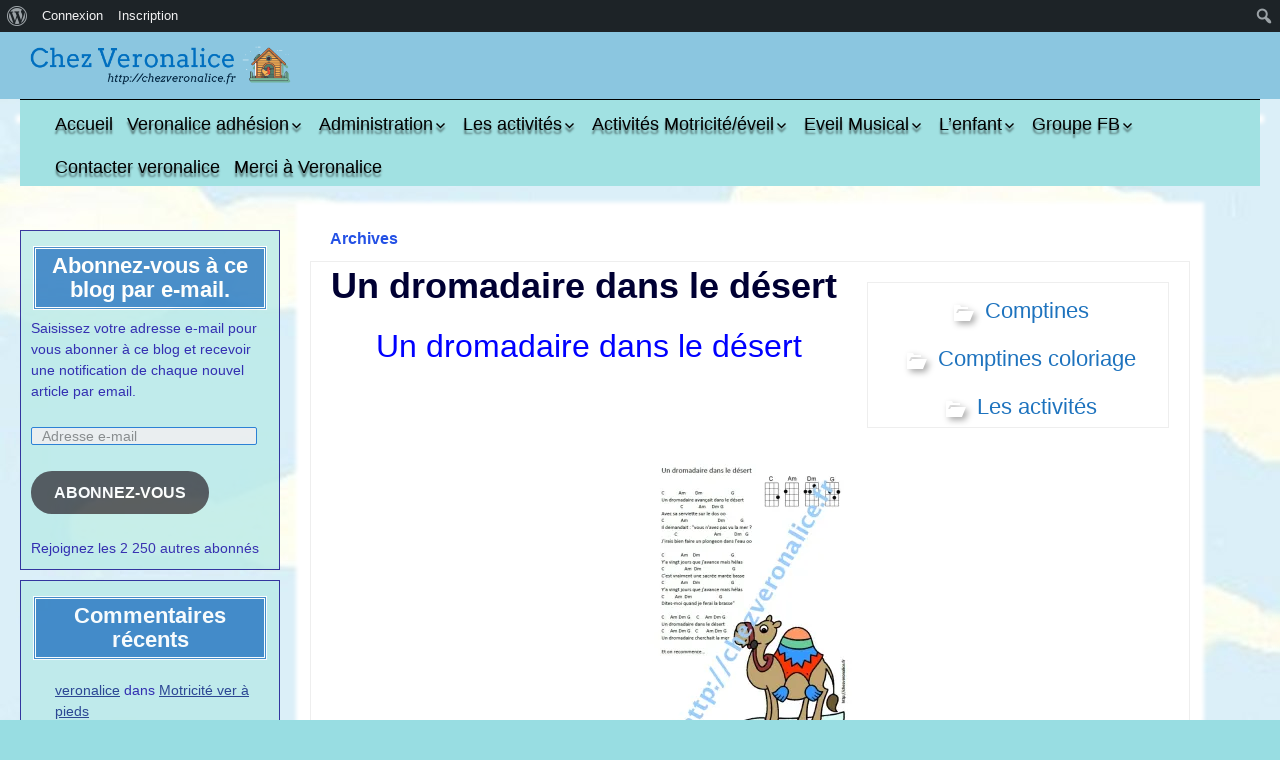

--- FILE ---
content_type: text/html; charset=UTF-8
request_url: https://chezveronalice.fr/tag/un-dromadaire/
body_size: 25490
content:
<!DOCTYPE html>
<!--[if IE 7]>
<html class="ie ie7" lang="fr-FR">
<![endif]-->
<!--[if IE 8]>
<html class="ie ie8" lang="fr-FR">
<![endif]-->
<!--[if !(IE 7) | !(IE 8) ]><!-->
<html lang="fr-FR">
<!--<![endif]-->
<head>
	<meta charset="UTF-8">
	<meta name="viewport" content="width=device-width">
	<link rel="profile" href="http://gmpg.org/xfn/11">
	<link rel="pingback" href="https://chezveronalice.fr/xmlrpc.php">
	<!--[if lt IE 9]>
	<script src="https://chezveronalice.fr/wp-content/themes/jolene/js/html5.js" type="text/javascript"></script>
	<![endif]-->
	<meta name='robots' content='index, follow, max-image-preview:large, max-snippet:-1, max-video-preview:-1' />
<!-- Jetpack Site Verification Tags -->
<meta name="google-site-verification" content="4rE-TUkFbR2qd33-jE-Zu7XQsnxD9nczjXCO1-XFx-w" />
<meta name="p:domain_verify" content="b4e936e00c07a6dd75f83a5d4c1feae3" />
<meta property="og:title" content="Chez Veronalice"/>
<meta property="og:description" content="Créatrice d&#039;activités pour enfants"/>
<meta property="og:image" content="https://chezveronalice.fr/wp-content/uploads/2023/02/un_dromadaire_dans_le_desert1-204x300.jpg"/>
<meta property="og:type" content="article"/>
<meta property="og:article:published_time" content="2023-03-06 06:00:35"/>
<meta property="og:article:modified_time" content="2023-02-17 19:44:17"/>
<meta property="og:article:tag" content="comptine"/>
<meta property="og:article:tag" content="un dromadaire"/>
<meta name="twitter:card" content="summary">
<meta name="twitter:title" content="Chez Veronalice"/>
<meta name="twitter:description" content="Créatrice d&#039;activités pour enfants"/>
<meta name="twitter:image" content="https://chezveronalice.fr/wp-content/uploads/2023/02/un_dromadaire_dans_le_desert1-204x300.jpg"/>

	<!-- This site is optimized with the Yoast SEO plugin v20.13 - https://yoast.com/wordpress/plugins/seo/ -->
	<title>un dromadaire Archives - Chez Veronalice</title>
	<link rel="canonical" href="https://chezveronalice.fr/tag/un-dromadaire/" class="yoast-seo-meta-tag" />
	<meta property="og:url" content="https://chezveronalice.fr/tag/un-dromadaire/" class="yoast-seo-meta-tag" />
	<meta property="og:site_name" content="Chez Veronalice" class="yoast-seo-meta-tag" />
	<meta property="og:image" content="https://i0.wp.com/chezveronalice.fr/wp-content/uploads/2019/03/chezveronalicedessinenfants.jpg?fit=2973%2C1919&ssl=1" class="yoast-seo-meta-tag" />
	<meta property="og:image:width" content="2973" class="yoast-seo-meta-tag" />
	<meta property="og:image:height" content="1919" class="yoast-seo-meta-tag" />
	<meta property="og:image:type" content="image/jpeg" class="yoast-seo-meta-tag" />
	<meta name="twitter:site" content="@chezveronalice" class="yoast-seo-meta-tag" />
	<script type="application/ld+json" class="yoast-schema-graph">{"@context":"https://schema.org","@graph":[{"@type":"CollectionPage","@id":"https://chezveronalice.fr/tag/un-dromadaire/","url":"https://chezveronalice.fr/tag/un-dromadaire/","name":"un dromadaire Archives - Chez Veronalice","isPartOf":{"@id":"https://chezveronalice.fr/#website"},"breadcrumb":{"@id":"https://chezveronalice.fr/tag/un-dromadaire/#breadcrumb"},"inLanguage":"fr-FR"},{"@type":"BreadcrumbList","@id":"https://chezveronalice.fr/tag/un-dromadaire/#breadcrumb","itemListElement":[{"@type":"ListItem","position":1,"name":"Accueil","item":"https://chezveronalice.fr/"},{"@type":"ListItem","position":2,"name":"un dromadaire"}]},{"@type":"WebSite","@id":"https://chezveronalice.fr/#website","url":"https://chezveronalice.fr/","name":"Chez Veronalice","description":"Créatrice d&#039;activités pour enfants","publisher":{"@id":"https://chezveronalice.fr/#/schema/person/9ecab84350df1eaef27815266e5b396f"},"potentialAction":[{"@type":"SearchAction","target":{"@type":"EntryPoint","urlTemplate":"https://chezveronalice.fr/?s={search_term_string}"},"query-input":"required name=search_term_string"}],"inLanguage":"fr-FR"},{"@type":["Person","Organization"],"@id":"https://chezveronalice.fr/#/schema/person/9ecab84350df1eaef27815266e5b396f","name":"veronalice","image":{"@type":"ImageObject","inLanguage":"fr-FR","@id":"https://chezveronalice.fr/#/schema/person/image/","url":"https://chezveronalice.fr/wp-content/uploads/avatars/1/1753809859-bpfull.jpg","contentUrl":"https://chezveronalice.fr/wp-content/uploads/avatars/1/1753809859-bpfull.jpg","caption":"veronalice"},"logo":{"@id":"https://chezveronalice.fr/#/schema/person/image/"},"sameAs":["http://www.chezveronalice.fr","https://www.facebook.com/chezveronalice/","https://twitter.com/chezveronalice"]}]}</script>
	<!-- / Yoast SEO plugin. -->


<link rel='dns-prefetch' href='//secure.gravatar.com' />
<link rel='dns-prefetch' href='//stats.wp.com' />
<link rel='dns-prefetch' href='//fonts.googleapis.com' />
<link rel='dns-prefetch' href='//i0.wp.com' />
<link rel='dns-prefetch' href='//v0.wordpress.com' />
<link rel='dns-prefetch' href='//widgets.wp.com' />
<link rel='dns-prefetch' href='//s0.wp.com' />
<link rel='dns-prefetch' href='//0.gravatar.com' />
<link rel='dns-prefetch' href='//1.gravatar.com' />
<link rel='dns-prefetch' href='//2.gravatar.com' />
<link rel='dns-prefetch' href='//c0.wp.com' />
<link rel='dns-prefetch' href='//jetpack.wordpress.com' />
<link rel='dns-prefetch' href='//public-api.wordpress.com' />
<link rel="alternate" type="application/rss+xml" title="Chez Veronalice &raquo; Flux" href="https://chezveronalice.fr/feed/" />
<link rel="alternate" type="application/rss+xml" title="Chez Veronalice &raquo; Flux des commentaires" href="https://chezveronalice.fr/comments/feed/" />
<link rel="alternate" type="application/rss+xml" title="Chez Veronalice &raquo; Flux de l’étiquette un dromadaire" href="https://chezveronalice.fr/tag/un-dromadaire/feed/" />
		<!-- This site uses the Google Analytics by ExactMetrics plugin v8.3.2 - Using Analytics tracking - https://www.exactmetrics.com/ -->
							<script src="//www.googletagmanager.com/gtag/js?id=G-Y2FFD4Z8WX"  data-cfasync="false" data-wpfc-render="false" type="text/javascript" async></script>
			<script data-cfasync="false" data-wpfc-render="false" type="text/javascript">
				var em_version = '8.3.2';
				var em_track_user = true;
				var em_no_track_reason = '';
								var ExactMetricsDefaultLocations = {"page_location":"https:\/\/chezveronalice.fr\/tag\/un-dromadaire\/"};
				if ( typeof ExactMetricsPrivacyGuardFilter === 'function' ) {
					var ExactMetricsLocations = (typeof ExactMetricsExcludeQuery === 'object') ? ExactMetricsPrivacyGuardFilter( ExactMetricsExcludeQuery ) : ExactMetricsPrivacyGuardFilter( ExactMetricsDefaultLocations );
				} else {
					var ExactMetricsLocations = (typeof ExactMetricsExcludeQuery === 'object') ? ExactMetricsExcludeQuery : ExactMetricsDefaultLocations;
				}

								var disableStrs = [
										'ga-disable-G-Y2FFD4Z8WX',
									];

				/* Function to detect opted out users */
				function __gtagTrackerIsOptedOut() {
					for (var index = 0; index < disableStrs.length; index++) {
						if (document.cookie.indexOf(disableStrs[index] + '=true') > -1) {
							return true;
						}
					}

					return false;
				}

				/* Disable tracking if the opt-out cookie exists. */
				if (__gtagTrackerIsOptedOut()) {
					for (var index = 0; index < disableStrs.length; index++) {
						window[disableStrs[index]] = true;
					}
				}

				/* Opt-out function */
				function __gtagTrackerOptout() {
					for (var index = 0; index < disableStrs.length; index++) {
						document.cookie = disableStrs[index] + '=true; expires=Thu, 31 Dec 2099 23:59:59 UTC; path=/';
						window[disableStrs[index]] = true;
					}
				}

				if ('undefined' === typeof gaOptout) {
					function gaOptout() {
						__gtagTrackerOptout();
					}
				}
								window.dataLayer = window.dataLayer || [];

				window.ExactMetricsDualTracker = {
					helpers: {},
					trackers: {},
				};
				if (em_track_user) {
					function __gtagDataLayer() {
						dataLayer.push(arguments);
					}

					function __gtagTracker(type, name, parameters) {
						if (!parameters) {
							parameters = {};
						}

						if (parameters.send_to) {
							__gtagDataLayer.apply(null, arguments);
							return;
						}

						if (type === 'event') {
														parameters.send_to = exactmetrics_frontend.v4_id;
							var hookName = name;
							if (typeof parameters['event_category'] !== 'undefined') {
								hookName = parameters['event_category'] + ':' + name;
							}

							if (typeof ExactMetricsDualTracker.trackers[hookName] !== 'undefined') {
								ExactMetricsDualTracker.trackers[hookName](parameters);
							} else {
								__gtagDataLayer('event', name, parameters);
							}
							
						} else {
							__gtagDataLayer.apply(null, arguments);
						}
					}

					__gtagTracker('js', new Date());
					__gtagTracker('set', {
						'developer_id.dNDMyYj': true,
											});
					if ( ExactMetricsLocations.page_location ) {
						__gtagTracker('set', ExactMetricsLocations);
					}
										__gtagTracker('config', 'G-Y2FFD4Z8WX', {"forceSSL":"true"} );
															window.gtag = __gtagTracker;										(function () {
						/* https://developers.google.com/analytics/devguides/collection/analyticsjs/ */
						/* ga and __gaTracker compatibility shim. */
						var noopfn = function () {
							return null;
						};
						var newtracker = function () {
							return new Tracker();
						};
						var Tracker = function () {
							return null;
						};
						var p = Tracker.prototype;
						p.get = noopfn;
						p.set = noopfn;
						p.send = function () {
							var args = Array.prototype.slice.call(arguments);
							args.unshift('send');
							__gaTracker.apply(null, args);
						};
						var __gaTracker = function () {
							var len = arguments.length;
							if (len === 0) {
								return;
							}
							var f = arguments[len - 1];
							if (typeof f !== 'object' || f === null || typeof f.hitCallback !== 'function') {
								if ('send' === arguments[0]) {
									var hitConverted, hitObject = false, action;
									if ('event' === arguments[1]) {
										if ('undefined' !== typeof arguments[3]) {
											hitObject = {
												'eventAction': arguments[3],
												'eventCategory': arguments[2],
												'eventLabel': arguments[4],
												'value': arguments[5] ? arguments[5] : 1,
											}
										}
									}
									if ('pageview' === arguments[1]) {
										if ('undefined' !== typeof arguments[2]) {
											hitObject = {
												'eventAction': 'page_view',
												'page_path': arguments[2],
											}
										}
									}
									if (typeof arguments[2] === 'object') {
										hitObject = arguments[2];
									}
									if (typeof arguments[5] === 'object') {
										Object.assign(hitObject, arguments[5]);
									}
									if ('undefined' !== typeof arguments[1].hitType) {
										hitObject = arguments[1];
										if ('pageview' === hitObject.hitType) {
											hitObject.eventAction = 'page_view';
										}
									}
									if (hitObject) {
										action = 'timing' === arguments[1].hitType ? 'timing_complete' : hitObject.eventAction;
										hitConverted = mapArgs(hitObject);
										__gtagTracker('event', action, hitConverted);
									}
								}
								return;
							}

							function mapArgs(args) {
								var arg, hit = {};
								var gaMap = {
									'eventCategory': 'event_category',
									'eventAction': 'event_action',
									'eventLabel': 'event_label',
									'eventValue': 'event_value',
									'nonInteraction': 'non_interaction',
									'timingCategory': 'event_category',
									'timingVar': 'name',
									'timingValue': 'value',
									'timingLabel': 'event_label',
									'page': 'page_path',
									'location': 'page_location',
									'title': 'page_title',
									'referrer' : 'page_referrer',
								};
								for (arg in args) {
																		if (!(!args.hasOwnProperty(arg) || !gaMap.hasOwnProperty(arg))) {
										hit[gaMap[arg]] = args[arg];
									} else {
										hit[arg] = args[arg];
									}
								}
								return hit;
							}

							try {
								f.hitCallback();
							} catch (ex) {
							}
						};
						__gaTracker.create = newtracker;
						__gaTracker.getByName = newtracker;
						__gaTracker.getAll = function () {
							return [];
						};
						__gaTracker.remove = noopfn;
						__gaTracker.loaded = true;
						window['__gaTracker'] = __gaTracker;
					})();
									} else {
										console.log("");
					(function () {
						function __gtagTracker() {
							return null;
						}

						window['__gtagTracker'] = __gtagTracker;
						window['gtag'] = __gtagTracker;
					})();
									}
			</script>
				<!-- / Google Analytics by ExactMetrics -->
		<script type="text/javascript">
window._wpemojiSettings = {"baseUrl":"https:\/\/s.w.org\/images\/core\/emoji\/14.0.0\/72x72\/","ext":".png","svgUrl":"https:\/\/s.w.org\/images\/core\/emoji\/14.0.0\/svg\/","svgExt":".svg","source":{"concatemoji":"https:\/\/chezveronalice.fr\/wp-includes\/js\/wp-emoji-release.min.js?ver=6.1.9"}};
/*! This file is auto-generated */
!function(e,a,t){var n,r,o,i=a.createElement("canvas"),p=i.getContext&&i.getContext("2d");function s(e,t){var a=String.fromCharCode,e=(p.clearRect(0,0,i.width,i.height),p.fillText(a.apply(this,e),0,0),i.toDataURL());return p.clearRect(0,0,i.width,i.height),p.fillText(a.apply(this,t),0,0),e===i.toDataURL()}function c(e){var t=a.createElement("script");t.src=e,t.defer=t.type="text/javascript",a.getElementsByTagName("head")[0].appendChild(t)}for(o=Array("flag","emoji"),t.supports={everything:!0,everythingExceptFlag:!0},r=0;r<o.length;r++)t.supports[o[r]]=function(e){if(p&&p.fillText)switch(p.textBaseline="top",p.font="600 32px Arial",e){case"flag":return s([127987,65039,8205,9895,65039],[127987,65039,8203,9895,65039])?!1:!s([55356,56826,55356,56819],[55356,56826,8203,55356,56819])&&!s([55356,57332,56128,56423,56128,56418,56128,56421,56128,56430,56128,56423,56128,56447],[55356,57332,8203,56128,56423,8203,56128,56418,8203,56128,56421,8203,56128,56430,8203,56128,56423,8203,56128,56447]);case"emoji":return!s([129777,127995,8205,129778,127999],[129777,127995,8203,129778,127999])}return!1}(o[r]),t.supports.everything=t.supports.everything&&t.supports[o[r]],"flag"!==o[r]&&(t.supports.everythingExceptFlag=t.supports.everythingExceptFlag&&t.supports[o[r]]);t.supports.everythingExceptFlag=t.supports.everythingExceptFlag&&!t.supports.flag,t.DOMReady=!1,t.readyCallback=function(){t.DOMReady=!0},t.supports.everything||(n=function(){t.readyCallback()},a.addEventListener?(a.addEventListener("DOMContentLoaded",n,!1),e.addEventListener("load",n,!1)):(e.attachEvent("onload",n),a.attachEvent("onreadystatechange",function(){"complete"===a.readyState&&t.readyCallback()})),(e=t.source||{}).concatemoji?c(e.concatemoji):e.wpemoji&&e.twemoji&&(c(e.twemoji),c(e.wpemoji)))}(window,document,window._wpemojiSettings);
</script>
<style type="text/css">
img.wp-smiley,
img.emoji {
	display: inline !important;
	border: none !important;
	box-shadow: none !important;
	height: 1em !important;
	width: 1em !important;
	margin: 0 0.07em !important;
	vertical-align: -0.1em !important;
	background: none !important;
	padding: 0 !important;
}
</style>
	<link rel='stylesheet' id='dashicons-css' href='https://c0.wp.com/c/6.1.9/wp-includes/css/dashicons.min.css' type='text/css' media='all' />
<link rel='stylesheet' id='admin-bar-css' href='https://c0.wp.com/c/6.1.9/wp-includes/css/admin-bar.min.css' type='text/css' media='all' />
<style id='admin-bar-inline-css' type='text/css'>

			.admin-bar {
				position: inherit !important;
				top: auto !important;
			}
			.admin-bar .goog-te-banner-frame {
				top: 32px !important
			}
			@media screen and (max-width: 782px) {
				.admin-bar .goog-te-banner-frame {
					top: 46px !important;
				}
			}
			@media screen and (max-width: 480px) {
				.admin-bar .goog-te-banner-frame {
					position: absolute;
				}
			}
		
</style>
<link rel='stylesheet' id='wp-block-library-css' href='https://c0.wp.com/c/6.1.9/wp-includes/css/dist/block-library/style.min.css' type='text/css' media='all' />
<style id='wp-block-library-inline-css' type='text/css'>
.has-text-align-justify{text-align:justify;}
</style>
<style id='bp-login-form-style-inline-css' type='text/css'>
.widget_bp_core_login_widget .bp-login-widget-user-avatar{float:left}.widget_bp_core_login_widget .bp-login-widget-user-links{margin-left:70px}#bp-login-widget-form label{display:block;font-weight:600;margin:15px 0 5px;width:auto}#bp-login-widget-form input[type=password],#bp-login-widget-form input[type=text]{background-color:#fafafa;border:1px solid #d6d6d6;border-radius:0;font:inherit;font-size:100%;padding:.5em;width:100%}#bp-login-widget-form .bp-login-widget-register-link,#bp-login-widget-form .login-submit{display:inline;width:-moz-fit-content;width:fit-content}#bp-login-widget-form .bp-login-widget-register-link{margin-left:1em}#bp-login-widget-form .bp-login-widget-register-link a{filter:invert(1)}#bp-login-widget-form .bp-login-widget-pwd-link{font-size:80%}

</style>
<style id='bp-member-style-inline-css' type='text/css'>
[data-type="bp/member"] input.components-placeholder__input{border:1px solid #757575;border-radius:2px;flex:1 1 auto;padding:6px 8px}.bp-block-member{position:relative}.bp-block-member .member-content{display:flex}.bp-block-member .user-nicename{display:block}.bp-block-member .user-nicename a{border:none;color:currentColor;text-decoration:none}.bp-block-member .bp-profile-button{width:100%}.bp-block-member .bp-profile-button a.button{bottom:10px;display:inline-block;margin:18px 0 0;position:absolute;right:0}.bp-block-member.has-cover .item-header-avatar,.bp-block-member.has-cover .member-content,.bp-block-member.has-cover .member-description{z-index:2}.bp-block-member.has-cover .member-content,.bp-block-member.has-cover .member-description{padding-top:75px}.bp-block-member.has-cover .bp-member-cover-image{background-color:#c5c5c5;background-position:top;background-repeat:no-repeat;background-size:cover;border:0;display:block;height:150px;left:0;margin:0;padding:0;position:absolute;top:0;width:100%;z-index:1}.bp-block-member img.avatar{height:auto;width:auto}.bp-block-member.avatar-none .item-header-avatar{display:none}.bp-block-member.avatar-none.has-cover{min-height:200px}.bp-block-member.avatar-full{min-height:150px}.bp-block-member.avatar-full .item-header-avatar{width:180px}.bp-block-member.avatar-thumb .member-content{align-items:center;min-height:50px}.bp-block-member.avatar-thumb .item-header-avatar{width:70px}.bp-block-member.avatar-full.has-cover{min-height:300px}.bp-block-member.avatar-full.has-cover .item-header-avatar{width:200px}.bp-block-member.avatar-full.has-cover img.avatar{background:#fffc;border:2px solid #fff;margin-left:20px}.bp-block-member.avatar-thumb.has-cover .item-header-avatar{padding-top:75px}.entry .entry-content .bp-block-member .user-nicename a{border:none;color:currentColor;text-decoration:none}

</style>
<style id='bp-members-style-inline-css' type='text/css'>
[data-type="bp/members"] .components-placeholder.is-appender{min-height:0}[data-type="bp/members"] .components-placeholder.is-appender .components-placeholder__label:empty{display:none}[data-type="bp/members"] .components-placeholder input.components-placeholder__input{border:1px solid #757575;border-radius:2px;flex:1 1 auto;padding:6px 8px}[data-type="bp/members"].avatar-none .member-description{width:calc(100% - 44px)}[data-type="bp/members"].avatar-full .member-description{width:calc(100% - 224px)}[data-type="bp/members"].avatar-thumb .member-description{width:calc(100% - 114px)}[data-type="bp/members"] .member-content{position:relative}[data-type="bp/members"] .member-content .is-right{position:absolute;right:2px;top:2px}[data-type="bp/members"] .columns-2 .member-content .member-description,[data-type="bp/members"] .columns-3 .member-content .member-description,[data-type="bp/members"] .columns-4 .member-content .member-description{padding-left:44px;width:calc(100% - 44px)}[data-type="bp/members"] .columns-3 .is-right{right:-10px}[data-type="bp/members"] .columns-4 .is-right{right:-50px}.bp-block-members.is-grid{display:flex;flex-wrap:wrap;padding:0}.bp-block-members.is-grid .member-content{margin:0 1.25em 1.25em 0;width:100%}@media(min-width:600px){.bp-block-members.columns-2 .member-content{width:calc(50% - .625em)}.bp-block-members.columns-2 .member-content:nth-child(2n){margin-right:0}.bp-block-members.columns-3 .member-content{width:calc(33.33333% - .83333em)}.bp-block-members.columns-3 .member-content:nth-child(3n){margin-right:0}.bp-block-members.columns-4 .member-content{width:calc(25% - .9375em)}.bp-block-members.columns-4 .member-content:nth-child(4n){margin-right:0}}.bp-block-members .member-content{display:flex;flex-direction:column;padding-bottom:1em;text-align:center}.bp-block-members .member-content .item-header-avatar,.bp-block-members .member-content .member-description{width:100%}.bp-block-members .member-content .item-header-avatar{margin:0 auto}.bp-block-members .member-content .item-header-avatar img.avatar{display:inline-block}@media(min-width:600px){.bp-block-members .member-content{flex-direction:row;text-align:left}.bp-block-members .member-content .item-header-avatar,.bp-block-members .member-content .member-description{width:auto}.bp-block-members .member-content .item-header-avatar{margin:0}}.bp-block-members .member-content .user-nicename{display:block}.bp-block-members .member-content .user-nicename a{border:none;color:currentColor;text-decoration:none}.bp-block-members .member-content time{color:#767676;display:block;font-size:80%}.bp-block-members.avatar-none .item-header-avatar{display:none}.bp-block-members.avatar-full{min-height:190px}.bp-block-members.avatar-full .item-header-avatar{width:180px}.bp-block-members.avatar-thumb .member-content{min-height:80px}.bp-block-members.avatar-thumb .item-header-avatar{width:70px}.bp-block-members.columns-2 .member-content,.bp-block-members.columns-3 .member-content,.bp-block-members.columns-4 .member-content{display:block;text-align:center}.bp-block-members.columns-2 .member-content .item-header-avatar,.bp-block-members.columns-3 .member-content .item-header-avatar,.bp-block-members.columns-4 .member-content .item-header-avatar{margin:0 auto}.bp-block-members img.avatar{height:auto;max-width:-moz-fit-content;max-width:fit-content;width:auto}.bp-block-members .member-content.has-activity{align-items:center}.bp-block-members .member-content.has-activity .item-header-avatar{padding-right:1em}.bp-block-members .member-content.has-activity .wp-block-quote{margin-bottom:0;text-align:left}.bp-block-members .member-content.has-activity .wp-block-quote cite a,.entry .entry-content .bp-block-members .user-nicename a{border:none;color:currentColor;text-decoration:none}

</style>
<style id='bp-dynamic-members-style-inline-css' type='text/css'>
.bp-dynamic-block-container .item-options{font-size:.5em;margin:0 0 1em;padding:1em 0}.bp-dynamic-block-container .item-options a.selected{font-weight:600}.bp-dynamic-block-container ul.item-list{list-style:none;margin:1em 0;padding-left:0}.bp-dynamic-block-container ul.item-list li{margin-bottom:1em}.bp-dynamic-block-container ul.item-list li:after,.bp-dynamic-block-container ul.item-list li:before{content:" ";display:table}.bp-dynamic-block-container ul.item-list li:after{clear:both}.bp-dynamic-block-container ul.item-list li .item-avatar{float:left;width:60px}.bp-dynamic-block-container ul.item-list li .item{margin-left:70px}

</style>
<style id='bp-online-members-style-inline-css' type='text/css'>
.widget_bp_core_whos_online_widget .avatar-block,[data-type="bp/online-members"] .avatar-block{display:flex;flex-flow:row wrap}.widget_bp_core_whos_online_widget .avatar-block img,[data-type="bp/online-members"] .avatar-block img{margin:.5em}

</style>
<style id='bp-active-members-style-inline-css' type='text/css'>
.widget_bp_core_recently_active_widget .avatar-block,[data-type="bp/active-members"] .avatar-block{display:flex;flex-flow:row wrap}.widget_bp_core_recently_active_widget .avatar-block img,[data-type="bp/active-members"] .avatar-block img{margin:.5em}

</style>
<style id='bp-latest-activities-style-inline-css' type='text/css'>
.bp-latest-activities .components-flex.components-select-control select[multiple]{height:auto;padding:0 8px}.bp-latest-activities .components-flex.components-select-control select[multiple]+.components-input-control__suffix svg{display:none}.bp-latest-activities-block a,.entry .entry-content .bp-latest-activities-block a{border:none;text-decoration:none}.bp-latest-activities-block .activity-list.item-list blockquote{border:none;padding:0}.bp-latest-activities-block .activity-list.item-list blockquote .activity-item:not(.mini){box-shadow:1px 0 4px #00000026;padding:0 1em;position:relative}.bp-latest-activities-block .activity-list.item-list blockquote .activity-item:not(.mini):after,.bp-latest-activities-block .activity-list.item-list blockquote .activity-item:not(.mini):before{border-color:#0000;border-style:solid;content:"";display:block;height:0;left:15px;position:absolute;width:0}.bp-latest-activities-block .activity-list.item-list blockquote .activity-item:not(.mini):before{border-top-color:#00000026;border-width:9px;bottom:-18px;left:14px}.bp-latest-activities-block .activity-list.item-list blockquote .activity-item:not(.mini):after{border-top-color:#fff;border-width:8px;bottom:-16px}.bp-latest-activities-block .activity-list.item-list blockquote .activity-item.mini .avatar{display:inline-block;height:20px;margin-right:2px;vertical-align:middle;width:20px}.bp-latest-activities-block .activity-list.item-list footer{align-items:center;display:flex}.bp-latest-activities-block .activity-list.item-list footer img.avatar{border:none;display:inline-block;margin-right:.5em}.bp-latest-activities-block .activity-list.item-list footer .activity-time-since{font-size:90%}.bp-latest-activities-block .widget-error{border-left:4px solid #0b80a4;box-shadow:1px 0 4px #00000026}.bp-latest-activities-block .widget-error p{padding:0 1em}

</style>
<style id='bp-friends-style-inline-css' type='text/css'>
.bp-dynamic-block-container .item-options{font-size:.5em;margin:0 0 1em;padding:1em 0}.bp-dynamic-block-container .item-options a.selected{font-weight:600}.bp-dynamic-block-container ul.item-list{list-style:none;margin:1em 0;padding-left:0}.bp-dynamic-block-container ul.item-list li{margin-bottom:1em}.bp-dynamic-block-container ul.item-list li:after,.bp-dynamic-block-container ul.item-list li:before{content:" ";display:table}.bp-dynamic-block-container ul.item-list li:after{clear:both}.bp-dynamic-block-container ul.item-list li .item-avatar{float:left;width:60px}.bp-dynamic-block-container ul.item-list li .item{margin-left:70px}

</style>
<style id='bp-group-style-inline-css' type='text/css'>
[data-type="bp/group"] input.components-placeholder__input{border:1px solid #757575;border-radius:2px;flex:1 1 auto;padding:6px 8px}.bp-block-group{position:relative}.bp-block-group .group-content{display:flex}.bp-block-group .group-description{width:100%}.bp-block-group .group-description-content{margin-bottom:18px;width:100%}.bp-block-group .bp-profile-button{overflow:hidden;width:100%}.bp-block-group .bp-profile-button a.button{margin:18px 0 0}.bp-block-group.has-cover .group-content,.bp-block-group.has-cover .group-description,.bp-block-group.has-cover .item-header-avatar{z-index:2}.bp-block-group.has-cover .group-content,.bp-block-group.has-cover .group-description{padding-top:75px}.bp-block-group.has-cover .bp-group-cover-image{background-color:#c5c5c5;background-position:top;background-repeat:no-repeat;background-size:cover;border:0;display:block;height:150px;left:0;margin:0;padding:0;position:absolute;top:0;width:100%;z-index:1}.bp-block-group img.avatar{height:auto;width:auto}.bp-block-group.avatar-none .item-header-avatar{display:none}.bp-block-group.avatar-full{min-height:150px}.bp-block-group.avatar-full .item-header-avatar{width:180px}.bp-block-group.avatar-full .group-description{padding-left:35px}.bp-block-group.avatar-thumb .item-header-avatar{width:70px}.bp-block-group.avatar-thumb .item-header-avatar img.avatar{margin-top:15px}.bp-block-group.avatar-none.has-cover{min-height:200px}.bp-block-group.avatar-none.has-cover .item-header-avatar{padding-top:75px}.bp-block-group.avatar-full.has-cover{min-height:300px}.bp-block-group.avatar-full.has-cover .item-header-avatar{width:200px}.bp-block-group.avatar-full.has-cover img.avatar{background:#fffc;border:2px solid #fff;margin-left:20px}.bp-block-group.avatar-thumb:not(.has-description) .group-content{align-items:center;min-height:50px}.bp-block-group.avatar-thumb.has-cover .item-header-avatar{padding-top:75px}.bp-block-group.has-description .bp-profile-button a.button{display:block;float:right}

</style>
<style id='bp-groups-style-inline-css' type='text/css'>
[data-type="bp/groups"] .components-placeholder.is-appender{min-height:0}[data-type="bp/groups"] .components-placeholder.is-appender .components-placeholder__label:empty{display:none}[data-type="bp/groups"] .components-placeholder input.components-placeholder__input{border:1px solid #757575;border-radius:2px;flex:1 1 auto;padding:6px 8px}[data-type="bp/groups"].avatar-none .group-description{width:calc(100% - 44px)}[data-type="bp/groups"].avatar-full .group-description{width:calc(100% - 224px)}[data-type="bp/groups"].avatar-thumb .group-description{width:calc(100% - 114px)}[data-type="bp/groups"] .group-content{position:relative}[data-type="bp/groups"] .group-content .is-right{position:absolute;right:2px;top:2px}[data-type="bp/groups"] .columns-2 .group-content .group-description,[data-type="bp/groups"] .columns-3 .group-content .group-description,[data-type="bp/groups"] .columns-4 .group-content .group-description{padding-left:44px;width:calc(100% - 44px)}[data-type="bp/groups"] .columns-3 .is-right{right:-10px}[data-type="bp/groups"] .columns-4 .is-right{right:-50px}.bp-block-groups.is-grid{display:flex;flex-wrap:wrap;padding:0}.bp-block-groups.is-grid .group-content{margin:0 1.25em 1.25em 0;width:100%}@media(min-width:600px){.bp-block-groups.columns-2 .group-content{width:calc(50% - .625em)}.bp-block-groups.columns-2 .group-content:nth-child(2n){margin-right:0}.bp-block-groups.columns-3 .group-content{width:calc(33.33333% - .83333em)}.bp-block-groups.columns-3 .group-content:nth-child(3n){margin-right:0}.bp-block-groups.columns-4 .group-content{width:calc(25% - .9375em)}.bp-block-groups.columns-4 .group-content:nth-child(4n){margin-right:0}}.bp-block-groups .group-content{display:flex;flex-direction:column;padding-bottom:1em;text-align:center}.bp-block-groups .group-content .group-description,.bp-block-groups .group-content .item-header-avatar{width:100%}.bp-block-groups .group-content .item-header-avatar{margin:0 auto}.bp-block-groups .group-content .item-header-avatar img.avatar{display:inline-block}@media(min-width:600px){.bp-block-groups .group-content{flex-direction:row;text-align:left}.bp-block-groups .group-content .group-description,.bp-block-groups .group-content .item-header-avatar{width:auto}.bp-block-groups .group-content .item-header-avatar{margin:0}}.bp-block-groups .group-content time{color:#767676;display:block;font-size:80%}.bp-block-groups.avatar-none .item-header-avatar{display:none}.bp-block-groups.avatar-full{min-height:190px}.bp-block-groups.avatar-full .item-header-avatar{width:180px}.bp-block-groups.avatar-thumb .group-content{min-height:80px}.bp-block-groups.avatar-thumb .item-header-avatar{width:70px}.bp-block-groups.columns-2 .group-content,.bp-block-groups.columns-3 .group-content,.bp-block-groups.columns-4 .group-content{display:block;text-align:center}.bp-block-groups.columns-2 .group-content .item-header-avatar,.bp-block-groups.columns-3 .group-content .item-header-avatar,.bp-block-groups.columns-4 .group-content .item-header-avatar{margin:0 auto}.bp-block-groups img.avatar{height:auto;max-width:-moz-fit-content;max-width:fit-content;width:auto}.bp-block-groups .member-content.has-description{align-items:center}.bp-block-groups .member-content.has-description .item-header-avatar{padding-right:1em}.bp-block-groups .member-content.has-description .group-description-content{margin-bottom:0;text-align:left}

</style>
<style id='bp-dynamic-groups-style-inline-css' type='text/css'>
.bp-dynamic-block-container .item-options{font-size:.5em;margin:0 0 1em;padding:1em 0}.bp-dynamic-block-container .item-options a.selected{font-weight:600}.bp-dynamic-block-container ul.item-list{list-style:none;margin:1em 0;padding-left:0}.bp-dynamic-block-container ul.item-list li{margin-bottom:1em}.bp-dynamic-block-container ul.item-list li:after,.bp-dynamic-block-container ul.item-list li:before{content:" ";display:table}.bp-dynamic-block-container ul.item-list li:after{clear:both}.bp-dynamic-block-container ul.item-list li .item-avatar{float:left;width:60px}.bp-dynamic-block-container ul.item-list li .item{margin-left:70px}

</style>
<style id='bp-sitewide-notices-style-inline-css' type='text/css'>
.bp-sitewide-notice-block .bp-screen-reader-text,[data-type="bp/sitewide-notices"] .bp-screen-reader-text{border:0;clip:rect(0 0 0 0);height:1px;margin:-1px;overflow:hidden;padding:0;position:absolute;width:1px;word-wrap:normal!important}.bp-sitewide-notice-block [data-bp-tooltip]:after,[data-type="bp/sitewide-notices"] [data-bp-tooltip]:after{background-color:#fff;border:1px solid #737373;border-radius:1px;box-shadow:4px 4px 8px #0003;color:#333;content:attr(data-bp-tooltip);display:none;font-family:Helvetica Neue,Helvetica,Arial,san-serif;font-size:12px;font-weight:400;letter-spacing:normal;line-height:1.25;max-width:200px;opacity:0;padding:5px 8px;pointer-events:none;position:absolute;text-shadow:none;text-transform:none;transform:translateZ(0);transition:all 1.5s ease;visibility:hidden;white-space:nowrap;word-wrap:break-word;z-index:100000}.bp-sitewide-notice-block .bp-tooltip:after,[data-type="bp/sitewide-notices"] .bp-tooltip:after{left:50%;margin-top:7px;top:110%;transform:translate(-50%)}.bp-sitewide-notice-block{border-left:4px solid #ff853c;padding-left:1em;position:relative}.bp-sitewide-notice-block h2:before{background:none;border:none}.bp-sitewide-notice-block .dismiss-notice{background-color:#0000;border:1px solid #ff853c;color:#ff853c;display:block;padding:.2em .5em;position:absolute;right:.5em;top:.5em;width:-moz-fit-content;width:fit-content}.bp-sitewide-notice-block .dismiss-notice:hover{background-color:#ff853c;color:#fff}

</style>
<link rel='stylesheet' id='jetpack-videopress-video-block-view-css' href='https://chezveronalice.fr/wp-content/plugins/jetpack/jetpack_vendor/automattic/jetpack-videopress/build/block-editor/blocks/video/view.css?minify=false&#038;ver=34ae973733627b74a14e' type='text/css' media='all' />
<link rel='stylesheet' id='mediaelement-css' href='https://c0.wp.com/c/6.1.9/wp-includes/js/mediaelement/mediaelementplayer-legacy.min.css' type='text/css' media='all' />
<link rel='stylesheet' id='wp-mediaelement-css' href='https://c0.wp.com/c/6.1.9/wp-includes/js/mediaelement/wp-mediaelement.min.css' type='text/css' media='all' />
<link rel='stylesheet' id='classic-theme-styles-css' href='https://c0.wp.com/c/6.1.9/wp-includes/css/classic-themes.min.css' type='text/css' media='all' />
<style id='global-styles-inline-css' type='text/css'>
body{--wp--preset--color--black: #000000;--wp--preset--color--cyan-bluish-gray: #abb8c3;--wp--preset--color--white: #ffffff;--wp--preset--color--pale-pink: #f78da7;--wp--preset--color--vivid-red: #cf2e2e;--wp--preset--color--luminous-vivid-orange: #ff6900;--wp--preset--color--luminous-vivid-amber: #fcb900;--wp--preset--color--light-green-cyan: #7bdcb5;--wp--preset--color--vivid-green-cyan: #00d084;--wp--preset--color--pale-cyan-blue: #8ed1fc;--wp--preset--color--vivid-cyan-blue: #0693e3;--wp--preset--color--vivid-purple: #9b51e0;--wp--preset--gradient--vivid-cyan-blue-to-vivid-purple: linear-gradient(135deg,rgba(6,147,227,1) 0%,rgb(155,81,224) 100%);--wp--preset--gradient--light-green-cyan-to-vivid-green-cyan: linear-gradient(135deg,rgb(122,220,180) 0%,rgb(0,208,130) 100%);--wp--preset--gradient--luminous-vivid-amber-to-luminous-vivid-orange: linear-gradient(135deg,rgba(252,185,0,1) 0%,rgba(255,105,0,1) 100%);--wp--preset--gradient--luminous-vivid-orange-to-vivid-red: linear-gradient(135deg,rgba(255,105,0,1) 0%,rgb(207,46,46) 100%);--wp--preset--gradient--very-light-gray-to-cyan-bluish-gray: linear-gradient(135deg,rgb(238,238,238) 0%,rgb(169,184,195) 100%);--wp--preset--gradient--cool-to-warm-spectrum: linear-gradient(135deg,rgb(74,234,220) 0%,rgb(151,120,209) 20%,rgb(207,42,186) 40%,rgb(238,44,130) 60%,rgb(251,105,98) 80%,rgb(254,248,76) 100%);--wp--preset--gradient--blush-light-purple: linear-gradient(135deg,rgb(255,206,236) 0%,rgb(152,150,240) 100%);--wp--preset--gradient--blush-bordeaux: linear-gradient(135deg,rgb(254,205,165) 0%,rgb(254,45,45) 50%,rgb(107,0,62) 100%);--wp--preset--gradient--luminous-dusk: linear-gradient(135deg,rgb(255,203,112) 0%,rgb(199,81,192) 50%,rgb(65,88,208) 100%);--wp--preset--gradient--pale-ocean: linear-gradient(135deg,rgb(255,245,203) 0%,rgb(182,227,212) 50%,rgb(51,167,181) 100%);--wp--preset--gradient--electric-grass: linear-gradient(135deg,rgb(202,248,128) 0%,rgb(113,206,126) 100%);--wp--preset--gradient--midnight: linear-gradient(135deg,rgb(2,3,129) 0%,rgb(40,116,252) 100%);--wp--preset--duotone--dark-grayscale: url('#wp-duotone-dark-grayscale');--wp--preset--duotone--grayscale: url('#wp-duotone-grayscale');--wp--preset--duotone--purple-yellow: url('#wp-duotone-purple-yellow');--wp--preset--duotone--blue-red: url('#wp-duotone-blue-red');--wp--preset--duotone--midnight: url('#wp-duotone-midnight');--wp--preset--duotone--magenta-yellow: url('#wp-duotone-magenta-yellow');--wp--preset--duotone--purple-green: url('#wp-duotone-purple-green');--wp--preset--duotone--blue-orange: url('#wp-duotone-blue-orange');--wp--preset--font-size--small: 13px;--wp--preset--font-size--medium: 20px;--wp--preset--font-size--large: 36px;--wp--preset--font-size--x-large: 42px;--wp--preset--spacing--20: 0.44rem;--wp--preset--spacing--30: 0.67rem;--wp--preset--spacing--40: 1rem;--wp--preset--spacing--50: 1.5rem;--wp--preset--spacing--60: 2.25rem;--wp--preset--spacing--70: 3.38rem;--wp--preset--spacing--80: 5.06rem;}:where(.is-layout-flex){gap: 0.5em;}body .is-layout-flow > .alignleft{float: left;margin-inline-start: 0;margin-inline-end: 2em;}body .is-layout-flow > .alignright{float: right;margin-inline-start: 2em;margin-inline-end: 0;}body .is-layout-flow > .aligncenter{margin-left: auto !important;margin-right: auto !important;}body .is-layout-constrained > .alignleft{float: left;margin-inline-start: 0;margin-inline-end: 2em;}body .is-layout-constrained > .alignright{float: right;margin-inline-start: 2em;margin-inline-end: 0;}body .is-layout-constrained > .aligncenter{margin-left: auto !important;margin-right: auto !important;}body .is-layout-constrained > :where(:not(.alignleft):not(.alignright):not(.alignfull)){max-width: var(--wp--style--global--content-size);margin-left: auto !important;margin-right: auto !important;}body .is-layout-constrained > .alignwide{max-width: var(--wp--style--global--wide-size);}body .is-layout-flex{display: flex;}body .is-layout-flex{flex-wrap: wrap;align-items: center;}body .is-layout-flex > *{margin: 0;}:where(.wp-block-columns.is-layout-flex){gap: 2em;}.has-black-color{color: var(--wp--preset--color--black) !important;}.has-cyan-bluish-gray-color{color: var(--wp--preset--color--cyan-bluish-gray) !important;}.has-white-color{color: var(--wp--preset--color--white) !important;}.has-pale-pink-color{color: var(--wp--preset--color--pale-pink) !important;}.has-vivid-red-color{color: var(--wp--preset--color--vivid-red) !important;}.has-luminous-vivid-orange-color{color: var(--wp--preset--color--luminous-vivid-orange) !important;}.has-luminous-vivid-amber-color{color: var(--wp--preset--color--luminous-vivid-amber) !important;}.has-light-green-cyan-color{color: var(--wp--preset--color--light-green-cyan) !important;}.has-vivid-green-cyan-color{color: var(--wp--preset--color--vivid-green-cyan) !important;}.has-pale-cyan-blue-color{color: var(--wp--preset--color--pale-cyan-blue) !important;}.has-vivid-cyan-blue-color{color: var(--wp--preset--color--vivid-cyan-blue) !important;}.has-vivid-purple-color{color: var(--wp--preset--color--vivid-purple) !important;}.has-black-background-color{background-color: var(--wp--preset--color--black) !important;}.has-cyan-bluish-gray-background-color{background-color: var(--wp--preset--color--cyan-bluish-gray) !important;}.has-white-background-color{background-color: var(--wp--preset--color--white) !important;}.has-pale-pink-background-color{background-color: var(--wp--preset--color--pale-pink) !important;}.has-vivid-red-background-color{background-color: var(--wp--preset--color--vivid-red) !important;}.has-luminous-vivid-orange-background-color{background-color: var(--wp--preset--color--luminous-vivid-orange) !important;}.has-luminous-vivid-amber-background-color{background-color: var(--wp--preset--color--luminous-vivid-amber) !important;}.has-light-green-cyan-background-color{background-color: var(--wp--preset--color--light-green-cyan) !important;}.has-vivid-green-cyan-background-color{background-color: var(--wp--preset--color--vivid-green-cyan) !important;}.has-pale-cyan-blue-background-color{background-color: var(--wp--preset--color--pale-cyan-blue) !important;}.has-vivid-cyan-blue-background-color{background-color: var(--wp--preset--color--vivid-cyan-blue) !important;}.has-vivid-purple-background-color{background-color: var(--wp--preset--color--vivid-purple) !important;}.has-black-border-color{border-color: var(--wp--preset--color--black) !important;}.has-cyan-bluish-gray-border-color{border-color: var(--wp--preset--color--cyan-bluish-gray) !important;}.has-white-border-color{border-color: var(--wp--preset--color--white) !important;}.has-pale-pink-border-color{border-color: var(--wp--preset--color--pale-pink) !important;}.has-vivid-red-border-color{border-color: var(--wp--preset--color--vivid-red) !important;}.has-luminous-vivid-orange-border-color{border-color: var(--wp--preset--color--luminous-vivid-orange) !important;}.has-luminous-vivid-amber-border-color{border-color: var(--wp--preset--color--luminous-vivid-amber) !important;}.has-light-green-cyan-border-color{border-color: var(--wp--preset--color--light-green-cyan) !important;}.has-vivid-green-cyan-border-color{border-color: var(--wp--preset--color--vivid-green-cyan) !important;}.has-pale-cyan-blue-border-color{border-color: var(--wp--preset--color--pale-cyan-blue) !important;}.has-vivid-cyan-blue-border-color{border-color: var(--wp--preset--color--vivid-cyan-blue) !important;}.has-vivid-purple-border-color{border-color: var(--wp--preset--color--vivid-purple) !important;}.has-vivid-cyan-blue-to-vivid-purple-gradient-background{background: var(--wp--preset--gradient--vivid-cyan-blue-to-vivid-purple) !important;}.has-light-green-cyan-to-vivid-green-cyan-gradient-background{background: var(--wp--preset--gradient--light-green-cyan-to-vivid-green-cyan) !important;}.has-luminous-vivid-amber-to-luminous-vivid-orange-gradient-background{background: var(--wp--preset--gradient--luminous-vivid-amber-to-luminous-vivid-orange) !important;}.has-luminous-vivid-orange-to-vivid-red-gradient-background{background: var(--wp--preset--gradient--luminous-vivid-orange-to-vivid-red) !important;}.has-very-light-gray-to-cyan-bluish-gray-gradient-background{background: var(--wp--preset--gradient--very-light-gray-to-cyan-bluish-gray) !important;}.has-cool-to-warm-spectrum-gradient-background{background: var(--wp--preset--gradient--cool-to-warm-spectrum) !important;}.has-blush-light-purple-gradient-background{background: var(--wp--preset--gradient--blush-light-purple) !important;}.has-blush-bordeaux-gradient-background{background: var(--wp--preset--gradient--blush-bordeaux) !important;}.has-luminous-dusk-gradient-background{background: var(--wp--preset--gradient--luminous-dusk) !important;}.has-pale-ocean-gradient-background{background: var(--wp--preset--gradient--pale-ocean) !important;}.has-electric-grass-gradient-background{background: var(--wp--preset--gradient--electric-grass) !important;}.has-midnight-gradient-background{background: var(--wp--preset--gradient--midnight) !important;}.has-small-font-size{font-size: var(--wp--preset--font-size--small) !important;}.has-medium-font-size{font-size: var(--wp--preset--font-size--medium) !important;}.has-large-font-size{font-size: var(--wp--preset--font-size--large) !important;}.has-x-large-font-size{font-size: var(--wp--preset--font-size--x-large) !important;}
.wp-block-navigation a:where(:not(.wp-element-button)){color: inherit;}
:where(.wp-block-columns.is-layout-flex){gap: 2em;}
.wp-block-pullquote{font-size: 1.5em;line-height: 1.6;}
</style>
<link rel='stylesheet' id='bp-admin-bar-css' href='https://chezveronalice.fr/wp-content/plugins/buddypress/bp-core/css/admin-bar.min.css?ver=14.3.3' type='text/css' media='all' />
<link rel='stylesheet' id='document-gallery-css' href='https://chezveronalice.fr/wp-content/plugins/document-gallery/assets/css/style.min.css?ver=4.4.4' type='text/css' media='all' />
<link rel='stylesheet' id='stcr-style-css' href='https://chezveronalice.fr/wp-content/plugins/subscribe-to-comments-reloaded/includes/css/stcr-style.css?ver=6.1.9' type='text/css' media='all' />
<link rel='stylesheet' id='jolene-genericons-css' href='https://chezveronalice.fr/wp-content/themes/jolene/genericons/genericons.css?ver=18112014' type='text/css' media='all' />
<link rel='stylesheet' id='jolene-fonts-css' href='//fonts.googleapis.com/css?family=Open+Sans0%7CLobster:300,400&#038;latin,latin-ext' type='text/css' media='all' />
<link rel='stylesheet' id='jolene-style-css' href='https://chezveronalice.fr/wp-content/themes/jolene/style.css?ver=6.1.9' type='text/css' media='all' />
<!--[if lt IE 9]>
<link rel='stylesheet' id='jolene-ie-css' href='https://chezveronalice.fr/wp-content/themes/jolene/css/ie.css?ver=20141210' type='text/css' media='all' />
<![endif]-->
<style id='jetpack_facebook_likebox-inline-css' type='text/css'>
.widget_facebook_likebox {
	overflow: hidden;
}

</style>
<link rel='stylesheet' id='tablepress-default-css' href='https://chezveronalice.fr/wp-content/tablepress-combined.min.css?ver=24' type='text/css' media='all' />
<link rel='stylesheet' id='social-logos-css' href='https://c0.wp.com/p/jetpack/12.4.1/_inc/social-logos/social-logos.min.css' type='text/css' media='all' />
<link rel='stylesheet' id='jetpack_css-css' href='https://c0.wp.com/p/jetpack/12.4.1/css/jetpack.css' type='text/css' media='all' />
		<script type="text/javascript">
			ajaxurl = typeof(ajaxurl) !== 'string' ? 'https://chezveronalice.fr/wp-admin/admin-ajax.php' : ajaxurl;
		</script>
		<script type='text/javascript' src='https://chezveronalice.fr/wp-content/plugins/google-analytics-dashboard-for-wp/assets/js/frontend-gtag.min.js?ver=8.3.2' id='exactmetrics-frontend-script-js'></script>
<script data-cfasync="false" data-wpfc-render="false" type="text/javascript" id='exactmetrics-frontend-script-js-extra'>/* <![CDATA[ */
var exactmetrics_frontend = {"js_events_tracking":"true","download_extensions":"zip,mp3,mpeg,pdf,docx,pptx,xlsx,rar","inbound_paths":"[{\"path\":\"\\\/go\\\/\",\"label\":\"affiliate\"},{\"path\":\"\\\/recommend\\\/\",\"label\":\"affiliate\"}]","home_url":"https:\/\/chezveronalice.fr","hash_tracking":"false","v4_id":"G-Y2FFD4Z8WX"};/* ]]> */
</script>
<script type='text/javascript' src='https://c0.wp.com/c/6.1.9/wp-includes/js/jquery/jquery.min.js' id='jquery-core-js'></script>
<script type='text/javascript' src='https://c0.wp.com/c/6.1.9/wp-includes/js/jquery/jquery-migrate.min.js' id='jquery-migrate-js'></script>
<link rel="https://api.w.org/" href="https://chezveronalice.fr/wp-json/" /><link rel="alternate" type="application/json" href="https://chezveronalice.fr/wp-json/wp/v2/tags/190" /><link rel="EditURI" type="application/rsd+xml" title="RSD" href="https://chezveronalice.fr/xmlrpc.php?rsd" />
<link rel="wlwmanifest" type="application/wlwmanifest+xml" href="https://chezveronalice.fr/wp-includes/wlwmanifest.xml" />
<meta name="generator" content="WordPress 6.1.9" />

	<script type="text/javascript">var ajaxurl = 'https://chezveronalice.fr/wp-admin/admin-ajax.php';</script>

	<link rel="preconnect" href="https://fonts.googleapis.com">
	<link rel="preconnect" href="https://fonts.gstatic.com">
		<style>img#wpstats{display:none}</style>
			
	<style type="text/css"> 
		/* Top Menu */

		.site-info-text-top,
		#top-1-navigation {
			background-color:#8bc6e0;
		}

		#top-1-navigation .horisontal-navigation li a {
			color: #ffffff;
		}	
		#menu-1 {
			border: 1px solid #ffffff;
		}
		#top-1-navigation .horisontal-navigation li ul {
			background-color: #112c84;
		}

		#top-1-navigation .horisontal-navigation li ul li a {
			color: #8bc6e0;
		}
		#top-1-navigation .horisontal-navigation li a:hover,
		#top-1-navigation .horisontal-navigation li a:focus {
			background: #112c84;
			color: #8bc6e0;
		}
		#top-1-navigation .horisontal-navigation li ul li a:hover,
		.horisontal-navigation li ul li a:focus {
			background-color: #8bc6e0;
			color: #112c84;
		}
		#top-1-navigation .horisontal-navigation .current-menu-item > a,
		#top-1-navigation .horisontal-navigation .current-menu-ancestor > a,
		#top-1-navigation .horisontal-navigation .current_page_item > a,
		#top-1-navigation .horisontal-navigation .current_page_ancestor > a {
			border: 1px solid #112c84;
		}
		#top-1-navigation .horisontal-navigation li ul .current-menu-item > a,
		#top-1-navigation .horisontal-navigation li ul .current-menu-ancestor > a,
		#top-1-navigation .horisontal-navigation li ul .current_page_item > a,
		#top-1-navigation .horisontal-navigation li ul .current_page_ancestor > a {
			background-color: #8bc6e0;
			color: #112c84;
		}
		
		/* Second Top Menu */
		
		#top-navigation {
			background-color:#a1e1e2;
		}
		#top-navigation .horisontal-navigation li a {
			color: #000000;
		}	
		#top-navigation .horisontal-navigation li ul {
			background-color: #ededb1;
		}
		#top-navigation .horisontal-navigation li ul li a {
			color: #510900;
		}
		#top-navigation .horisontal-navigation li a:hover,
		#top-navigation .horisontal-navigation li a:focus {
			background: #ededb1;
			color: #510900;
		}
		#top-navigation .horisontal-navigation li ul li a:hover,
		#top-navigation .horisontal-navigation li ul li a:focus {
			background: #a1e1e2;
			color: #000000;
		}
		#top-navigation .horisontal-navigation .current-menu-item > a,
		#top-navigation .horisontal-navigation .current-menu-ancestor > a,
		#top-navigation .horisontal-navigation .current_page_item > a,
		#top-navigation .horisontal-navigation .current_page_ancestor > a {
			border: 1px solid #842c11;
		}

		#top-navigation .horisontal-navigation li ul .current-menu-item > a,
		#top-navigation .horisontal-navigation li ul .current-menu-ancestor > a,
		#top-navigation .horisontal-navigation li ul .current_page_item > a,
		#top-navigation .horisontal-navigation li ul .current_page_ancestor > a {
			background-color: #a1e1e2;
			color: #000000;
		}	
		#top-navigation {
			border-top: 1px solid #000000;
		}
		
		/* Footer Menu */
		
		.site-info,
		#footer-navigation {
			background-color:#4a88bf;
			color: #842c11;
		}
		.site-info a{
			color: #160d77;
		}	
		#footer-navigation .horisontal-navigation li a {
			color: #160d77;
		}	
		#footer-navigation .horisontal-navigation li ul {
			background-color: #842c11;
		}
		#footer-navigation .horisontal-navigation li ul li a {
			color: #1e73be;
		}
		#footer-navigation .horisontal-navigation li a:hover,
		#footer-navigation .horisontal-navigation li a:focus {
			background: #842c11;
			color: #1e73be;
		}
		#footer-navigation .horisontal-navigation li ul li a:hover {
			background: #4a88bf;
			color: #160d77;
		}
		#footer-navigation .horisontal-navigation .current-menu-item > a,
		#footer-navigation .horisontal-navigation .current-menu-ancestor > a,
		#footer-navigation .horisontal-navigation .current_page_item > a,
		#footer-navigation .horisontal-navigation .current_page_ancestor > a {
			border: 1px solid #842c11;
		}
		#footer-navigation .horisontal-navigation li ul .current-menu-item > a,
		#footer-navigation .horisontal-navigation li ul .current-menu-ancestor > a,
		#footer-navigation .horisontal-navigation li ul .current_page_item > a,
		#footer-navigation .horisontal-navigation li ul .current_page_ancestor > a {
			background-color: #4a88bf;
			color: #160d77;
		}

		/* Footer Sidebar */
		
		.sidebar-footer {
			background-color:#a3ede9;
		}	
		.sidebar-footer .widget-wrap .widget-title,
		.sidebar-footer .widget-wrap .widget {
			color: #b7542a;
		}
		.sidebar-footer .widget-wrap .widget a {
			color: #2118a3;
		}
		.sidebar-footer .widget-wrap .widget a:hover {
			color: #a83c26;
		}
		
		/* Top Sidebar */
		.sidebar-top-full,
		.sidebar-top {
			background-color:#eaea91;
		}	
		.sidebar-top-full .widget,
		.sidebar-top .widget-wrap .widget {
			color: #a54326;
		}
		.sidebar-top-full .widget a,
		.sidebar-top .widget-wrap .widget a {
			color: #1d5116;
		}
		.sidebar-top-full .widget a:hover,
		.sidebar-top .widget-wrap .widget a:hover {
			color: #b73717;
		}
		
		.image-and-cats a,
		.featured-post,
		.post-date a,
		.column .widget a,
		.content a {
			color: #3920c9;
		}
		
		a:hover,
		.entry-date a:hover,
		.author a:hover,
		.site-info-text-top .site-title a:hover,
		.site-title a:hover,
		.entry-header .entry-title a:hover,
		.category-list a:hover {
			color: #7f2015;;
		}
				
		.site-description {
			color: #ffffff;;
		}
		
		entry-header .entry-title a,
		h1,
		h2,
		h3,
		h4,
		h5,
		h6 {
			color: #2451e5;
		}
		
		.column .widget .widget-title {
			background: #1e73be;
			color: #fff;
		}
		
					.column .widget {
				background: #b9eae8;
				opacity: 0.8;
			}
		
		.site {
			background:#eded93 url(http://chezveronalice.fr/wp-content/uploads/2015/11/fontveronalice.jpg) repeat 0 0 fixed;		
		}
		
		.header-text-is-on.header-is-on .site-info-text {
			background: #2186d3;
		}
		
		.image-and-cats-big a,
		.image-and-cats a,
		.site-cat a {
			color: #1e73be;;
		}

		.sidebar-left .widget,
		.sidebar-right .widget {
			color: #0a00a0;
		}
		
		.sidebar-left .widget a,
		.sidebar-right .widget a {
			color: #011e7c;
		}
		
		.sidebar-left .widget a:hover,
		.sidebar-right .widget a:hover {
			color: #8e341d;
		}
		
		.column .widget {
			border: 1px solid #0a0889;
		}
		
		.header-wrapper,
		.sidebar-top-full,
		.sidebar-before-footer,	
		.site-content {
			box-shadow: 0 0 4px 4px #ffffff;
		}
		
		.site-content {
			max-width: 900px;
		}
		
		.page .site-content {
			max-width: 749px;
		}
		
		.left-sidebar-is-on .site-content {
			max-width: 749px;
		}
		.page.left-sidebar-is-on .site-content {
			max-width: 960px;
		}
		.right-sidebar-is-on .site-content {
			max-width: 900px;
		}
		.page.right-sidebar-is-on .site-content {
			max-width: 960px;
		}
		
		.two-sidebars .site-content {
			max-width: 900px;
		}
		.page.two-sidebars .site-content {
			max-width: 960px;
		}
		
		@media screen and (min-width: 1349px) {
			.page.two-sidebars .site-content,
			.two-sidebars .site-content {
				max-width: 749px;
			}
		}
		
		.page-template-page-templatesfull-width-wide-php .site-content {
			max-width: 960px;
		}
		
		@media screen and (max-width: 759px) {		
			.site-content {
				box-shadow: none;
			}
		}
		
	</style>
		<style type="text/css"> 
	
	.site {
			font-family: 'Open Sans', sans-serif;
			font-size: 16px;
	}
	
	h1,
	h2,
	h3,
	h4,
	h5,
	h6 {
		font-weight: bold;
			font-family: 'Open Sans', sans-serif;
		
	}
	
	h1 {
		font-size:36px;
	}
	
		h1.site-title {
		font-family: 'Lobster', sans-serif;
	}
				
	</style>
	<style type="text/css">.recentcomments a{display:inline !important;padding:0 !important;margin:0 !important;}</style>	<style type="text/css" id="jolene-header-css">
			.site-info-text-top .site-title a,
		.site-title a {
			color: #ffffff;
		}
		</style>
	<style type="text/css" id="custom-background-css">
body.custom-background { background-color: #98dde2; }
</style>
				<style type="text/css">
				/* If html does not have either class, do not show lazy loaded images. */
				html:not( .jetpack-lazy-images-js-enabled ):not( .js ) .jetpack-lazy-image {
					display: none;
				}
			</style>
			<script>
				document.documentElement.classList.add(
					'jetpack-lazy-images-js-enabled'
				);
			</script>
		<style type="text/css" media="print">#wpadminbar { display:none; }</style>
	<style type="text/css" media="screen">
	html { margin-top: 32px !important; }
	@media screen and ( max-width: 782px ) {
		html { margin-top: 46px !important; }
	}
</style>
	<link rel="icon" href="https://i0.wp.com/chezveronalice.fr/wp-content/uploads/2015/11/cropped-favicon.png?fit=32%2C32&#038;ssl=1" sizes="32x32" />
<link rel="icon" href="https://i0.wp.com/chezveronalice.fr/wp-content/uploads/2015/11/cropped-favicon.png?fit=192%2C192&#038;ssl=1" sizes="192x192" />
<link rel="apple-touch-icon" href="https://i0.wp.com/chezveronalice.fr/wp-content/uploads/2015/11/cropped-favicon.png?fit=180%2C180&#038;ssl=1" />
<meta name="msapplication-TileImage" content="https://i0.wp.com/chezveronalice.fr/wp-content/uploads/2015/11/cropped-favicon.png?fit=270%2C270&#038;ssl=1" />
	<style id="egf-frontend-styles" type="text/css">
		p {} h1 {} h2 {} h3 {} h4 {} h5 {} h6 {} 	</style>
	</head>

<body class="bp-legacy archive tag tag-un-dromadaire tag-190 admin-bar no-customize-support custom-background header-text-is-on no-thumbnail cat google-fonts-on logo-is-on left-sidebar-is-on top-sidebar-is-on two-sidebars">
	<div id="page" class="hfeed site">
			<!-- Header -->
						<!-- Header text while header image is empty -->
			<header id="masthead" class="site-header" role="banner">	
				
				<!-- First Top Menu -->		
					<div id="top-1-navigation" class="nav-container">
					
						
							<a class="logo-section" href='https://chezveronalice.fr/' title='Chez Veronalice' rel='home'>
								<img src='https://chezveronalice.fr/wp-content/uploads/2024/02/logo-transparent-png-1.png' class="logo" alt='Chez Veronalice'>
							</a>
							
												
							
	
						
												<div class="clear"></div>
					</div>
					
				
				

		
		<div id="sidebar-3" class="sidebar-top-full">
			<div class="widget-area">
							</div><!-- .widget-area -->
		</div><!-- .sidebar-top-full -->
		
				<!-- Second Top Menu -->	
									<div id="top-navigation" class="nav-container">
						<nav id="menu-2" class="horisontal-navigation" role="navigation">
							<h3 class="menu-toggle"></h3>
							<div class="menu-menu-principale-container"><ul id="menu-menu-principale" class="nav-horizontal"><li id="menu-item-23" class="menu-item menu-item-type-post_type menu-item-object-page menu-item-home menu-item-23"><a href="https://chezveronalice.fr/">Accueil</a></li>
<li id="menu-item-26" class="menu-item menu-item-type-post_type menu-item-object-page menu-item-has-children menu-item-26"><a href="https://chezveronalice.fr/veronalice/">Veronalice adhésion</a>
<ul class="sub-menu">
	<li id="menu-item-218" class="menu-item menu-item-type-post_type menu-item-object-post menu-item-218"><a href="https://chezveronalice.fr/2015/11/12/qui-est-elle/">Qui est-elle ?</a></li>
	<li id="menu-item-19118" class="menu-item menu-item-type-post_type menu-item-object-page menu-item-19118"><a href="https://chezveronalice.fr/adhesion-membres/">Adhésion demandes</a></li>
	<li id="menu-item-19117" class="menu-item menu-item-type-post_type menu-item-object-post menu-item-19117"><a href="https://chezveronalice.fr/2024/07/04/bulletin-dadhesion/">bulletin d’adhésion</a></li>
</ul>
</li>
<li id="menu-item-25" class="menu-item menu-item-type-post_type menu-item-object-page menu-item-has-children menu-item-25"><a href="https://chezveronalice.fr/administration/">Administration</a>
<ul class="sub-menu">
	<li id="menu-item-208" class="menu-item menu-item-type-post_type menu-item-object-post menu-item-208"><a href="https://chezveronalice.fr/2015/11/12/fichier-a-telecharger/">Fichier à télécharger</a></li>
	<li id="menu-item-210" class="menu-item menu-item-type-post_type menu-item-object-post menu-item-210"><a href="https://chezveronalice.fr/2015/11/14/smic-et-cotisations/">S.M.I.C et Cotisations</a></li>
	<li id="menu-item-207" class="menu-item menu-item-type-post_type menu-item-object-post menu-item-207"><a href="https://chezveronalice.fr/2015/11/12/convention-collective/">Convention Collective</a></li>
	<li id="menu-item-19110" class="menu-item menu-item-type-post_type menu-item-object-page menu-item-19110"><a href="https://chezveronalice.fr/lettres-types/">Lettres Types</a></li>
	<li id="menu-item-19113" class="menu-item menu-item-type-post_type menu-item-object-page menu-item-19113"><a href="https://chezveronalice.fr/projet-accueil/">Projet d’accueil</a></li>
	<li id="menu-item-2946" class="menu-item menu-item-type-custom menu-item-object-custom menu-item-2946"><a href="https://chezveronalice.fr/2021/10/26/calendrier-des-vaccinations-2/">calendrier des Vaccination</a></li>
	<li id="menu-item-19115" class="menu-item menu-item-type-post_type menu-item-object-page menu-item-19115"><a href="https://chezveronalice.fr/cartes-de-visites-nounou/">Cartes de visites nounou</a></li>
	<li id="menu-item-19933" class="menu-item menu-item-type-post_type menu-item-object-page menu-item-19933"><a href="https://chezveronalice.fr/affiches-de-menu-de-la-semaine/">Affiches de menu de la semaine</a></li>
	<li id="menu-item-1252" class="menu-item menu-item-type-post_type menu-item-object-buddypress menu-item-1252"><a href="https://chezveronalice.fr/membres/">Membres du site</a></li>
	<li id="menu-item-1680" class="menu-item menu-item-type-post_type menu-item-object-page current_page_parent menu-item-1680"><a href="https://chezveronalice.fr/articles-chez-veronalice/">Articles chez veronalice</a></li>
	<li id="menu-item-19802" class="menu-item menu-item-type-post_type menu-item-object-page menu-item-19802"><a href="https://chezveronalice.fr/calendrier-chaque-mois/">Calendrier chaque mois</a></li>
</ul>
</li>
<li id="menu-item-45" class="menu-item menu-item-type-taxonomy menu-item-object-category menu-item-has-children menu-item-45"><a href="https://chezveronalice.fr/category/les-activites/">Les activités</a>
<ul class="sub-menu">
	<li id="menu-item-744" class="menu-item menu-item-type-post_type menu-item-object-post menu-item-744"><a href="https://chezveronalice.fr/2016/02/15/coloriages-gommettes/">Coloriages Gommettes ou pas..</a></li>
	<li id="menu-item-6617" class="menu-item menu-item-type-post_type menu-item-object-page menu-item-6617"><a href="https://chezveronalice.fr/idees-dactivites-par-themes/">Activités bricolages</a></li>
	<li id="menu-item-19106" class="menu-item menu-item-type-post_type menu-item-object-page menu-item-19106"><a href="https://chezveronalice.fr/idees-dactivites-avec-une-assiette/">Activités avec une assiette</a></li>
	<li id="menu-item-19104" class="menu-item menu-item-type-post_type menu-item-object-page menu-item-19104"><a href="https://chezveronalice.fr/activites-graphisme-japprend/">Activités GRAPHISMES</a></li>
	<li id="menu-item-19114" class="menu-item menu-item-type-post_type menu-item-object-page menu-item-19114"><a href="https://chezveronalice.fr/themes-des-journees-mondiales-ou-autres/">Activités chaque mois</a></li>
	<li id="menu-item-19103" class="menu-item menu-item-type-post_type menu-item-object-page menu-item-19103"><a href="https://chezveronalice.fr/activite-empreinte-main/">Activité Empreintes</a></li>
	<li id="menu-item-19105" class="menu-item menu-item-type-post_type menu-item-object-page menu-item-19105"><a href="https://chezveronalice.fr/activites-puzzles/">Activités PUZZLES</a></li>
	<li id="menu-item-19112" class="menu-item menu-item-type-post_type menu-item-object-page menu-item-19112"><a href="https://chezveronalice.fr/pochoirs/">POCHOIRS</a></li>
	<li id="menu-item-19801" class="menu-item menu-item-type-post_type menu-item-object-page menu-item-19801"><a href="https://chezveronalice.fr/activite-empreinte-main/">Activité empreinte</a></li>
	<li id="menu-item-19111" class="menu-item menu-item-type-post_type menu-item-object-page menu-item-19111"><a href="https://chezveronalice.fr/planches-de-gommettes-diverses/">Gommettes diverses</a></li>
	<li id="menu-item-19109" class="menu-item menu-item-type-post_type menu-item-object-page menu-item-19109"><a href="https://chezveronalice.fr/la-page-des-diplomes/">Page des Diplômes</a></li>
	<li id="menu-item-2129" class="menu-item menu-item-type-post_type menu-item-object-page menu-item-2129"><a href="https://chezveronalice.fr/des-signes-pour-communiquer-avec-bebe/">Les signes pour communiquer</a></li>
</ul>
</li>
<li id="menu-item-7841" class="menu-item menu-item-type-post_type menu-item-object-page menu-item-has-children menu-item-7841"><a href="https://chezveronalice.fr/activites-avec-des-bouchons/">Activités Motricité/éveil</a>
<ul class="sub-menu">
	<li id="menu-item-7844" class="menu-item menu-item-type-post_type menu-item-object-page menu-item-7844"><a href="https://chezveronalice.fr/activites-avec-des-bouchons/">Activités BOUCHONS</a></li>
	<li id="menu-item-19792" class="menu-item menu-item-type-post_type menu-item-object-page menu-item-19792"><a href="https://chezveronalice.fr/motricite-labyrinthe/">Motricité LABYRINTHE</a></li>
	<li id="menu-item-19793" class="menu-item menu-item-type-post_type menu-item-object-page menu-item-19793"><a href="https://chezveronalice.fr/activites-pate-a-modeler/">Activités PÂTE A MODELER</a></li>
	<li id="menu-item-19102" class="menu-item menu-item-type-post_type menu-item-object-page menu-item-19102"><a href="https://chezveronalice.fr/activites-puzzles/">Activités PUZZLES</a></li>
	<li id="menu-item-19794" class="menu-item menu-item-type-post_type menu-item-object-page menu-item-19794"><a href="https://chezveronalice.fr/activites-je-relie/">Activités JE RELIE</a></li>
	<li id="menu-item-19795" class="menu-item menu-item-type-post_type menu-item-object-page menu-item-19795"><a href="https://chezveronalice.fr/activites-cartes-a-pinces/">Activités CARTES A PINCES</a></li>
	<li id="menu-item-20400" class="menu-item menu-item-type-post_type menu-item-object-page menu-item-20400"><a href="https://chezveronalice.fr/activites-chaud-froid/">Activités CHAUD/FROID</a></li>
	<li id="menu-item-19796" class="menu-item menu-item-type-post_type menu-item-object-page menu-item-19796"><a href="https://chezveronalice.fr/activites-les-ombres/">Activités OMBRES</a></li>
	<li id="menu-item-20097" class="menu-item menu-item-type-post_type menu-item-object-page menu-item-20097"><a href="https://chezveronalice.fr/activites-plus-petit-au-plus-grand/">Activités PETIT/GRAND</a></li>
	<li id="menu-item-20981" class="menu-item menu-item-type-post_type menu-item-object-page menu-item-20981"><a href="https://chezveronalice.fr/activites-cherche-et-trouve/">Activités CHERCHE/TROUVE</a></li>
	<li id="menu-item-20982" class="menu-item menu-item-type-post_type menu-item-object-page menu-item-20982"><a href="https://chezveronalice.fr/activites-couleurs-formes/">Activités COULEURS/FORMES</a></li>
	<li id="menu-item-20983" class="menu-item menu-item-type-post_type menu-item-object-page menu-item-20983"><a href="https://chezveronalice.fr/activites-les-paires/">Activités LES PAIRES</a></li>
	<li id="menu-item-19799" class="menu-item menu-item-type-post_type menu-item-object-page menu-item-19799"><a href="https://chezveronalice.fr/alphabet-en-cursive/">Alphabet CURSIVE</a></li>
	<li id="menu-item-19101" class="menu-item menu-item-type-post_type menu-item-object-page menu-item-19101"><a href="https://chezveronalice.fr/activites-graphisme-japprend/">Activités GRAPHISMES</a></li>
	<li id="menu-item-21040" class="menu-item menu-item-type-post_type menu-item-object-page menu-item-21040"><a href="https://chezveronalice.fr/cartes-imitation-motricite/">CARTES D&rsquo;IMITATION</a></li>
	<li id="menu-item-20985" class="menu-item menu-item-type-post_type menu-item-object-page menu-item-20985"><a href="https://chezveronalice.fr/affiches-de-menu-de-la-semaine/">Affiches MENUS SEMAINE</a></li>
	<li id="menu-item-20986" class="menu-item menu-item-type-post_type menu-item-object-page menu-item-20986"><a href="https://chezveronalice.fr/affiches-de-recettes/">Affiches de Recettes</a></li>
	<li id="menu-item-7842" class="menu-item menu-item-type-post_type menu-item-object-page menu-item-7842"><a href="https://chezveronalice.fr/mes-tapis-a-histoires/">Mes tapis à histoires</a></li>
	<li id="menu-item-19108" class="menu-item menu-item-type-post_type menu-item-object-page menu-item-19108"><a href="https://chezveronalice.fr/kamishibai/">Kamishibaï</a></li>
</ul>
</li>
<li id="menu-item-7816" class="menu-item menu-item-type-post_type menu-item-object-page menu-item-has-children menu-item-7816"><a href="https://chezveronalice.fr/comptines-a-gestes/">Eveil Musical</a>
<ul class="sub-menu">
	<li id="menu-item-7832" class="menu-item menu-item-type-post_type menu-item-object-post menu-item-7832"><a href="https://chezveronalice.fr/2015/11/17/coloriages-comptines/">Coloriages Comptines</a></li>
	<li id="menu-item-7833" class="menu-item menu-item-type-post_type menu-item-object-page menu-item-7833"><a href="https://chezveronalice.fr/comptines-a-gestes/">Comptines à gestes</a></li>
	<li id="menu-item-7817" class="menu-item menu-item-type-post_type menu-item-object-page menu-item-7817"><a href="https://chezveronalice.fr/comptines-a-gestes/tablatures-musiques/">Tablatures Musiques</a></li>
	<li id="menu-item-7815" class="menu-item menu-item-type-post_type menu-item-object-page menu-item-7815"><a href="https://chezveronalice.fr/tablatures-ukulele-adultes/">Tablatures Ukulélé adultes</a></li>
</ul>
</li>
<li id="menu-item-35" class="menu-item menu-item-type-taxonomy menu-item-object-category menu-item-has-children menu-item-35"><a href="https://chezveronalice.fr/category/l-enfant/">L&rsquo;enfant</a>
<ul class="sub-menu">
	<li id="menu-item-263" class="menu-item menu-item-type-post_type menu-item-object-post menu-item-263"><a href="https://chezveronalice.fr/2015/11/13/les-coleres/">Les Colères</a></li>
	<li id="menu-item-261" class="menu-item menu-item-type-post_type menu-item-object-post menu-item-261"><a href="https://chezveronalice.fr/2015/11/12/la-separation/">La Séparation</a></li>
	<li id="menu-item-259" class="menu-item menu-item-type-post_type menu-item-object-post menu-item-259"><a href="https://chezveronalice.fr/2020/01/19/agressivite/">Agressivité</a></li>
	<li id="menu-item-262" class="menu-item menu-item-type-post_type menu-item-object-post menu-item-262"><a href="https://chezveronalice.fr/2020/01/16/le-sommeil/">Le Sommeil</a></li>
	<li id="menu-item-260" class="menu-item menu-item-type-post_type menu-item-object-post menu-item-260"><a href="https://chezveronalice.fr/2015/11/12/la-proprete/">La Propreté</a></li>
	<li id="menu-item-190" class="menu-item menu-item-type-post_type menu-item-object-post menu-item-190"><a href="https://chezveronalice.fr/2015/11/16/les-dents-de-bebe/">Les dents de bébé</a></li>
	<li id="menu-item-2887" class="menu-item menu-item-type-post_type menu-item-object-post menu-item-2887"><a href="https://chezveronalice.fr/2018/02/23/accueil-et-transmission/">Accueil et transmission</a></li>
	<li id="menu-item-2888" class="menu-item menu-item-type-post_type menu-item-object-post menu-item-2888"><a href="https://chezveronalice.fr/2018/02/08/la-pedagogie-montessori/">La pédagogie Montessori</a></li>
	<li id="menu-item-1700" class="menu-item menu-item-type-post_type menu-item-object-post menu-item-1700"><a href="https://chezveronalice.fr/2020/01/16/documents-enfant-a-telecharger/">Documents Enfants à télécharger</a></li>
	<li id="menu-item-2225" class="menu-item menu-item-type-custom menu-item-object-custom menu-item-2225"><a href="http://chezveronalice.fr/?p=2223&#038;preview=true">Mes articles préférés</a></li>
</ul>
</li>
<li id="menu-item-46" class="menu-item menu-item-type-custom menu-item-object-custom menu-item-has-children menu-item-46"><a href="https://www.facebook.com/groups/groupechezveronalice">Groupe FB</a>
<ul class="sub-menu">
	<li id="menu-item-7858" class="menu-item menu-item-type-custom menu-item-object-custom menu-item-7858"><a href="https://www.facebook.com/groups/groupechezveronalice">Groupe administratif chezveronalice</a></li>
	<li id="menu-item-7856" class="menu-item menu-item-type-custom menu-item-object-custom menu-item-7856"><a href="https://www.facebook.com/groups/bricolagesdestoutpetits">Groupe de bricolage des tout-petits</a></li>
	<li id="menu-item-7834" class="menu-item menu-item-type-custom menu-item-object-custom menu-item-7834"><a target="_blank" rel="noopener" href="https://www.facebook.com/groups/ukulelegardanne/?ref=share_group_link">Groupe FB de Ukulélé Comptines</a></li>
	<li id="menu-item-7857" class="menu-item menu-item-type-custom menu-item-object-custom menu-item-7857"><a href="https://www.facebook.com/groups/toutpourlesassmats">Groupe d&rsquo;aménagement pour les assmats</a></li>
	<li id="menu-item-4390" class="menu-item menu-item-type-custom menu-item-object-custom menu-item-4390"><a href="https://www.pinterest.fr/chezveronalice/">Pinterest chez Veronalice</a></li>
</ul>
</li>
<li id="menu-item-223" class="menu-item menu-item-type-post_type menu-item-object-page menu-item-223"><a href="https://chezveronalice.fr/contact/">Contacter veronalice</a></li>
<li id="menu-item-8162" class="menu-item menu-item-type-post_type menu-item-object-post menu-item-8162"><a href="https://chezveronalice.fr/2023/11/14/comment-dire-merci-a-veronalice/">Merci à Veronalice</a></li>
</ul></div>						</nav>
						<div class="clear"></div>
					</div>
									  


		
		<div class="sidebar-left">
			<div id="sidebar-7" class="column">		
				<h3 class="sidebar-toggle">Sidebar</h3>
				<div class="widget-area">
					<aside id="blog_subscription-5" class="widget widget_blog_subscription jetpack_subscription_widget"><div class="before-widget-title"></div><h3 class="widget-title">Abonnez-vous à ce blog par e-mail.</h3><div class="after-widget-title"></div>
			<div class="wp-block-jetpack-subscriptions__container">
			<form action="#" method="post" accept-charset="utf-8" id="subscribe-blog-blog_subscription-5"
				data-blog="102623556"
				data-post_access_level="everybody" >
									<div id="subscribe-text"><p>Saisissez votre adresse e-mail pour vous abonner à ce blog et recevoir une notification de chaque nouvel article par email.</p>
</div>
										<p id="subscribe-email">
						<label id="jetpack-subscribe-label"
							class="screen-reader-text"
							for="subscribe-field-blog_subscription-5">
							Adresse e-mail						</label>
						<input type="email" name="email" required="required"
																					value=""
							id="subscribe-field-blog_subscription-5"
							placeholder="Adresse e-mail"
						/>
					</p>

					<p id="subscribe-submit"
											>
						<input type="hidden" name="action" value="subscribe"/>
						<input type="hidden" name="source" value="https://chezveronalice.fr/tag/un-dromadaire/"/>
						<input type="hidden" name="sub-type" value="widget"/>
						<input type="hidden" name="redirect_fragment" value="subscribe-blog-blog_subscription-5"/>
												<button type="submit"
															class="wp-block-button__link"
																					name="jetpack_subscriptions_widget"
						>
							Abonnez-vous						</button>
					</p>
							</form>
							<div class="wp-block-jetpack-subscriptions__subscount">
					Rejoignez les 2 250 autres abonnés				</div>
						</div>
			
</aside><aside id="recent-comments-3" class="widget widget_recent_comments"><div class="before-widget-title"></div><h3 class="widget-title">Commentaires récents</h3><div class="after-widget-title"></div><ul id="recentcomments"><li class="recentcomments"><span class="comment-author-link"><a href='http://www.chezveronalice.fr' rel='external nofollow ugc' class='url'>veronalice</a></span> dans <a href="https://chezveronalice.fr/2025/10/01/motricite-ver-a-pieds/#comment-30450">Motricité ver à pieds</a></li><li class="recentcomments"><span class="comment-author-link">futuristic20938dfb31</span> dans <a href="https://chezveronalice.fr/2025/10/01/motricite-ver-a-pieds/#comment-30449">Motricité ver à pieds</a></li><li class="recentcomments"><span class="comment-author-link"><a href='http://www.chezveronalice.fr' rel='external nofollow ugc' class='url'>veronalice</a></span> dans <a href="https://chezveronalice.fr/2025/06/21/pate-a-modeler-etapes-diverses/#comment-30448">Pâte à modeler étapes diverses</a></li><li class="recentcomments"><span class="comment-author-link">alinedep</span> dans <a href="https://chezveronalice.fr/2025/06/21/pate-a-modeler-etapes-diverses/#comment-30447">Pâte à modeler étapes diverses</a></li><li class="recentcomments"><span class="comment-author-link"><a href='http://www.chezveronalice.fr' rel='external nofollow ugc' class='url'>veronalice</a></span> dans <a href="https://chezveronalice.fr/2024/12/02/la-tete-du-pere-noel/#comment-30446">La tête du père Noël</a></li></ul></aside>
		<aside id="recent-posts-9" class="widget widget_recent_entries">
		<div class="before-widget-title"></div><h3 class="widget-title">Les derniers articles</h3><div class="after-widget-title"></div>
		<ul>
											<li>
					<a href="https://chezveronalice.fr/2025/11/13/dans-mon-panier-il-y-a/">Dans mon panier il y a</a>
											<span class="post-date">13 novembre 2025</span>
									</li>
											<li>
					<a href="https://chezveronalice.fr/2025/11/12/jai-pas-dit-oui-alors-cest-non/">J’ai pas dit oui alors c’est NON</a>
											<span class="post-date">12 novembre 2025</span>
									</li>
											<li>
					<a href="https://chezveronalice.fr/2025/11/11/kamishibai-tom-sous-la-pluie/">Kamishibaï Tom sous la pluie</a>
											<span class="post-date">11 novembre 2025</span>
									</li>
											<li>
					<a href="https://chezveronalice.fr/2025/11/10/motricite-recyclage-poubelles/">Motricité recyclage poubelles</a>
											<span class="post-date">10 novembre 2025</span>
									</li>
											<li>
					<a href="https://chezveronalice.fr/2025/11/09/gateau-au-yaourt/">Gâteau au yaourt</a>
											<span class="post-date">9 novembre 2025</span>
									</li>
					</ul>

		</aside>				</div><!-- .widget-area -->
			</div><!-- .column -->
		</div><!-- .sidebar-left -->
		
		
					  


		
		<div class="sidebar-right">
			<div id="sidebar-11" class="right column">		
				<h3 class="sidebar-toggle">Sidebar</h3>
				<div class="widget-area">
					
		<aside id="recent-posts-5" class="widget widget_recent_entries">
		<div class="before-widget-title"></div><h3 class="widget-title">Articles récents</h3><div class="after-widget-title"></div>
		<ul>
											<li>
					<a href="https://chezveronalice.fr/2025/11/13/dans-mon-panier-il-y-a/">Dans mon panier il y a</a>
											<span class="post-date">13 novembre 2025</span>
									</li>
											<li>
					<a href="https://chezveronalice.fr/2025/11/12/jai-pas-dit-oui-alors-cest-non/">J’ai pas dit oui alors c’est NON</a>
											<span class="post-date">12 novembre 2025</span>
									</li>
											<li>
					<a href="https://chezveronalice.fr/2025/11/11/kamishibai-tom-sous-la-pluie/">Kamishibaï Tom sous la pluie</a>
											<span class="post-date">11 novembre 2025</span>
									</li>
											<li>
					<a href="https://chezveronalice.fr/2025/11/10/motricite-recyclage-poubelles/">Motricité recyclage poubelles</a>
											<span class="post-date">10 novembre 2025</span>
									</li>
											<li>
					<a href="https://chezveronalice.fr/2025/11/09/gateau-au-yaourt/">Gâteau au yaourt</a>
											<span class="post-date">9 novembre 2025</span>
									</li>
					</ul>

		</aside><aside id="categories-6" class="widget widget_categories"><div class="before-widget-title"></div><h3 class="widget-title">Catégories</h3><div class="after-widget-title"></div><form action="https://chezveronalice.fr" method="get"><label class="screen-reader-text" for="cat">Catégories</label><select  name='cat' id='cat' class='postform'>
	<option value='-1'>Sélectionner une catégorie</option>
	<option class="level-0" value="1">Accueil&nbsp;&nbsp;(38)</option>
	<option class="level-0" value="2">Administration&nbsp;&nbsp;(122)</option>
	<option class="level-1" value="127">&nbsp;&nbsp;&nbsp;documents Assmat&nbsp;&nbsp;(103)</option>
	<option class="level-0" value="73">Articles du jour&nbsp;&nbsp;(94)</option>
	<option class="level-1" value="113">&nbsp;&nbsp;&nbsp;AssMat New sujet&nbsp;&nbsp;(57)</option>
	<option class="level-0" value="55">Divers&nbsp;&nbsp;(15)</option>
	<option class="level-1" value="119">&nbsp;&nbsp;&nbsp;Les News du site&nbsp;&nbsp;(4)</option>
	<option class="level-0" value="13">Espace Employeur&nbsp;&nbsp;(6)</option>
	<option class="level-0" value="7">L&rsquo;enfant&nbsp;&nbsp;(168)</option>
	<option class="level-1" value="117">&nbsp;&nbsp;&nbsp;Autour de l’enfant&nbsp;&nbsp;(28)</option>
	<option class="level-1" value="129">&nbsp;&nbsp;&nbsp;Le yoga&nbsp;&nbsp;(13)</option>
	<option class="level-1" value="373">&nbsp;&nbsp;&nbsp;Motricité&nbsp;&nbsp;(9)</option>
	<option class="level-1" value="134">&nbsp;&nbsp;&nbsp;musique&nbsp;&nbsp;(66)</option>
	<option class="level-1" value="116">&nbsp;&nbsp;&nbsp;Signe avec bébé&nbsp;&nbsp;(21)</option>
	<option class="level-0" value="17">Les activités&nbsp;&nbsp;(854)</option>
	<option class="level-1" value="118">&nbsp;&nbsp;&nbsp;Coloriage gommettes ou pas..&nbsp;&nbsp;(387)</option>
	<option class="level-1" value="115">&nbsp;&nbsp;&nbsp;Comptines&nbsp;&nbsp;(119)</option>
	<option class="level-1" value="111">&nbsp;&nbsp;&nbsp;Comptines à gestes&nbsp;&nbsp;(104)</option>
	<option class="level-1" value="112">&nbsp;&nbsp;&nbsp;Comptines coloriage&nbsp;&nbsp;(20)</option>
	<option class="level-1" value="326">&nbsp;&nbsp;&nbsp;comptines Ukulélé&nbsp;&nbsp;(47)</option>
	<option class="level-1" value="411">&nbsp;&nbsp;&nbsp;diplome&nbsp;&nbsp;(11)</option>
	<option class="level-1" value="428">&nbsp;&nbsp;&nbsp;graphismes&nbsp;&nbsp;(19)</option>
	<option class="level-1" value="451">&nbsp;&nbsp;&nbsp;Kamishibaï&nbsp;&nbsp;(31)</option>
	<option class="level-1" value="120">&nbsp;&nbsp;&nbsp;Les bouchons&nbsp;&nbsp;(7)</option>
	<option class="level-1" value="128">&nbsp;&nbsp;&nbsp;Montessori&nbsp;&nbsp;(3)</option>
	<option class="level-1" value="429">&nbsp;&nbsp;&nbsp;motricité&nbsp;&nbsp;(117)</option>
	<option class="level-1" value="471">&nbsp;&nbsp;&nbsp;pâte à modeler&nbsp;&nbsp;(9)</option>
	<option class="level-1" value="135">&nbsp;&nbsp;&nbsp;tapis à histoires&nbsp;&nbsp;(5)</option>
	<option class="level-1" value="491">&nbsp;&nbsp;&nbsp;Trofast&nbsp;&nbsp;(1)</option>
	<option class="level-0" value="48">Travaux Manuels&nbsp;&nbsp;(368)</option>
	<option class="level-0" value="325">ukulélé&nbsp;&nbsp;(32)</option>
	<option class="level-0" value="18">Veronalice&nbsp;&nbsp;(342)</option>
	<option class="level-1" value="421">&nbsp;&nbsp;&nbsp;Affiches diverses&nbsp;&nbsp;(1)</option>
</select>
</form>
<script type="text/javascript">
/* <![CDATA[ */
(function() {
	var dropdown = document.getElementById( "cat" );
	function onCatChange() {
		if ( dropdown.options[ dropdown.selectedIndex ].value > 0 ) {
			dropdown.parentNode.submit();
		}
	}
	dropdown.onchange = onCatChange;
})();
/* ]]> */
</script>

			</aside>				</div><!-- .widget-area -->
			</div><!-- .column -->
		</div><!-- .sidebar-right -->
		
		

			</header><!-- #masthead -->
	
			<div class="site-content"> 
				<div class="content">
				
	
	<header class="archive-header">
		<h1 class="archive-title">
			Archives		</h1>
	</header><!-- .page-header -->

	<div class="content-container">

	<article id="post-6712" class="post-6712 post type-post status-publish format-standard hentry category-comptines category-comptines-coloriage category-les-activites tag-comptine tag-un-dromadaire">

		<header class="entry-header">
						<div class="image-and-cats">
				<div class="category-list">
					<ul class="post-categories">
	<li><a href="https://chezveronalice.fr/category/les-activites/comptines/" rel="category tag">Comptines</a></li>
	<li><a href="https://chezveronalice.fr/category/les-activites/comptines-coloriage/" rel="category tag">Comptines coloriage</a></li>
	<li><a href="https://chezveronalice.fr/category/les-activites/" rel="category tag">Les activités</a></li></ul>				</div>
							</div>
		<h1 class="entry-title"><a href="https://chezveronalice.fr/2023/03/06/un-dromadaire-dans-le-desert/" rel="bookmark">Un dromadaire dans le désert</a></h1>
			
		</header><!-- .entry-header -->

				<div class="entry-content">
			<p style="text-align: center;"><span style="font-size: 24pt; color: #0000ff;">Un dromadaire dans le désert</span></p>
<p style="text-align: center;"><img data-attachment-id="6713" data-permalink="https://chezveronalice.fr/2023/03/06/un-dromadaire-dans-le-desert/un_dromadaire_dans_le_desert1/" data-orig-file="https://i0.wp.com/chezveronalice.fr/wp-content/uploads/2023/02/un_dromadaire_dans_le_desert1.jpg?fit=519%2C764&amp;ssl=1" data-orig-size="519,764" data-comments-opened="1" data-image-meta="{&quot;aperture&quot;:&quot;0&quot;,&quot;credit&quot;:&quot;&quot;,&quot;camera&quot;:&quot;&quot;,&quot;caption&quot;:&quot;&quot;,&quot;created_timestamp&quot;:&quot;0&quot;,&quot;copyright&quot;:&quot;&quot;,&quot;focal_length&quot;:&quot;0&quot;,&quot;iso&quot;:&quot;0&quot;,&quot;shutter_speed&quot;:&quot;0&quot;,&quot;title&quot;:&quot;&quot;,&quot;orientation&quot;:&quot;0&quot;}" data-image-title="un_dromadaire_dans_le_desert1" data-image-description data-image-caption data-medium-file="https://i0.wp.com/chezveronalice.fr/wp-content/uploads/2023/02/un_dromadaire_dans_le_desert1.jpg?fit=204%2C300&amp;ssl=1" data-large-file="https://i0.wp.com/chezveronalice.fr/wp-content/uploads/2023/02/un_dromadaire_dans_le_desert1.jpg?fit=519%2C764&amp;ssl=1" decoding="async" class="aligncenter size-medium wp-image-6713 jetpack-lazy-image" src="https://i0.wp.com/chezveronalice.fr/wp-content/uploads/2023/02/un_dromadaire_dans_le_desert1.jpg?resize=204%2C300&#038;ssl=1" alt width="204" height="300" data-recalc-dims="1" data-lazy-srcset="https://i0.wp.com/chezveronalice.fr/wp-content/uploads/2023/02/un_dromadaire_dans_le_desert1.jpg?resize=204%2C300&amp;ssl=1 204w, https://i0.wp.com/chezveronalice.fr/wp-content/uploads/2023/02/un_dromadaire_dans_le_desert1.jpg?resize=300%2C442&amp;ssl=1 300w, https://i0.wp.com/chezveronalice.fr/wp-content/uploads/2023/02/un_dromadaire_dans_le_desert1.jpg?w=519&amp;ssl=1 519w" data-lazy-sizes="(max-width: 204px) 100vw, 204px" data-lazy-src="https://i0.wp.com/chezveronalice.fr/wp-content/uploads/2023/02/un_dromadaire_dans_le_desert1.jpg?resize=204%2C300&amp;is-pending-load=1#038;ssl=1" srcset="[data-uri]"><noscript><img data-lazy-fallback="1" data-attachment-id="6713" data-permalink="https://chezveronalice.fr/2023/03/06/un-dromadaire-dans-le-desert/un_dromadaire_dans_le_desert1/" data-orig-file="https://i0.wp.com/chezveronalice.fr/wp-content/uploads/2023/02/un_dromadaire_dans_le_desert1.jpg?fit=519%2C764&amp;ssl=1" data-orig-size="519,764" data-comments-opened="1" data-image-meta="{&quot;aperture&quot;:&quot;0&quot;,&quot;credit&quot;:&quot;&quot;,&quot;camera&quot;:&quot;&quot;,&quot;caption&quot;:&quot;&quot;,&quot;created_timestamp&quot;:&quot;0&quot;,&quot;copyright&quot;:&quot;&quot;,&quot;focal_length&quot;:&quot;0&quot;,&quot;iso&quot;:&quot;0&quot;,&quot;shutter_speed&quot;:&quot;0&quot;,&quot;title&quot;:&quot;&quot;,&quot;orientation&quot;:&quot;0&quot;}" data-image-title="un_dromadaire_dans_le_desert1" data-image-description="" data-image-caption="" data-medium-file="https://i0.wp.com/chezveronalice.fr/wp-content/uploads/2023/02/un_dromadaire_dans_le_desert1.jpg?fit=204%2C300&amp;ssl=1" data-large-file="https://i0.wp.com/chezveronalice.fr/wp-content/uploads/2023/02/un_dromadaire_dans_le_desert1.jpg?fit=519%2C764&amp;ssl=1" decoding="async" class="aligncenter size-medium wp-image-6713" src="https://i0.wp.com/chezveronalice.fr/wp-content/uploads/2023/02/un_dromadaire_dans_le_desert1.jpg?resize=204%2C300&#038;ssl=1" alt="" width="204" height="300" srcset="https://i0.wp.com/chezveronalice.fr/wp-content/uploads/2023/02/un_dromadaire_dans_le_desert1.jpg?resize=204%2C300&amp;ssl=1 204w, https://i0.wp.com/chezveronalice.fr/wp-content/uploads/2023/02/un_dromadaire_dans_le_desert1.jpg?resize=300%2C442&amp;ssl=1 300w, https://i0.wp.com/chezveronalice.fr/wp-content/uploads/2023/02/un_dromadaire_dans_le_desert1.jpg?w=519&amp;ssl=1 519w" sizes="(max-width: 204px) 100vw, 204px" data-recalc-dims="1"  /></noscript></p>
<p>Une comptine de Jean Yves Leduc que j&rsquo;ai découvert en glanant le Net. Elle peut être chanté en boucle pour le plaisir des enfants.</p>
<p>J&rsquo;ai rajouter les accords au ukulélé et je le propose en 2 versions</p>
<ul>
<li>la version couleur</li>
<li>la version noir et blanc que vous pourrez colorier</li>
</ul>
<p>n&rsquo;hésitez pas à cliquer sur la pub, c&rsquo;est un moyen de participer à la vie du site chez veronalice. MERCI<br />
</p>
<p>Pour télécharger le fichier au format pdf la version couleur cliquez sur l&rsquo;image ci-dessous.</p>
<p style="text-align: center;"><a href="https://chezveronalice.fr/wp-content/uploads/2023/02/Un-dromadaire-dans-le-desert.pdf" target="_blank" rel="noopener"><img data-attachment-id="6713" data-permalink="https://chezveronalice.fr/2023/03/06/un-dromadaire-dans-le-desert/un_dromadaire_dans_le_desert1/" data-orig-file="https://i0.wp.com/chezveronalice.fr/wp-content/uploads/2023/02/un_dromadaire_dans_le_desert1.jpg?fit=519%2C764&amp;ssl=1" data-orig-size="519,764" data-comments-opened="1" data-image-meta="{&quot;aperture&quot;:&quot;0&quot;,&quot;credit&quot;:&quot;&quot;,&quot;camera&quot;:&quot;&quot;,&quot;caption&quot;:&quot;&quot;,&quot;created_timestamp&quot;:&quot;0&quot;,&quot;copyright&quot;:&quot;&quot;,&quot;focal_length&quot;:&quot;0&quot;,&quot;iso&quot;:&quot;0&quot;,&quot;shutter_speed&quot;:&quot;0&quot;,&quot;title&quot;:&quot;&quot;,&quot;orientation&quot;:&quot;0&quot;}" data-image-title="un_dromadaire_dans_le_desert1" data-image-description data-image-caption data-medium-file="https://i0.wp.com/chezveronalice.fr/wp-content/uploads/2023/02/un_dromadaire_dans_le_desert1.jpg?fit=204%2C300&amp;ssl=1" data-large-file="https://i0.wp.com/chezveronalice.fr/wp-content/uploads/2023/02/un_dromadaire_dans_le_desert1.jpg?fit=519%2C764&amp;ssl=1" decoding="async" class="aligncenter size-medium wp-image-6713 jetpack-lazy-image" src="https://i0.wp.com/chezveronalice.fr/wp-content/uploads/2023/02/un_dromadaire_dans_le_desert1.jpg?resize=204%2C300&#038;ssl=1" alt width="204" height="300" data-recalc-dims="1" data-lazy-srcset="https://i0.wp.com/chezveronalice.fr/wp-content/uploads/2023/02/un_dromadaire_dans_le_desert1.jpg?resize=204%2C300&amp;ssl=1 204w, https://i0.wp.com/chezveronalice.fr/wp-content/uploads/2023/02/un_dromadaire_dans_le_desert1.jpg?resize=300%2C442&amp;ssl=1 300w, https://i0.wp.com/chezveronalice.fr/wp-content/uploads/2023/02/un_dromadaire_dans_le_desert1.jpg?w=519&amp;ssl=1 519w" data-lazy-sizes="(max-width: 204px) 100vw, 204px" data-lazy-src="https://i0.wp.com/chezveronalice.fr/wp-content/uploads/2023/02/un_dromadaire_dans_le_desert1.jpg?resize=204%2C300&amp;is-pending-load=1#038;ssl=1" srcset="[data-uri]"><noscript><img data-lazy-fallback="1" data-attachment-id="6713" data-permalink="https://chezveronalice.fr/2023/03/06/un-dromadaire-dans-le-desert/un_dromadaire_dans_le_desert1/" data-orig-file="https://i0.wp.com/chezveronalice.fr/wp-content/uploads/2023/02/un_dromadaire_dans_le_desert1.jpg?fit=519%2C764&amp;ssl=1" data-orig-size="519,764" data-comments-opened="1" data-image-meta="{&quot;aperture&quot;:&quot;0&quot;,&quot;credit&quot;:&quot;&quot;,&quot;camera&quot;:&quot;&quot;,&quot;caption&quot;:&quot;&quot;,&quot;created_timestamp&quot;:&quot;0&quot;,&quot;copyright&quot;:&quot;&quot;,&quot;focal_length&quot;:&quot;0&quot;,&quot;iso&quot;:&quot;0&quot;,&quot;shutter_speed&quot;:&quot;0&quot;,&quot;title&quot;:&quot;&quot;,&quot;orientation&quot;:&quot;0&quot;}" data-image-title="un_dromadaire_dans_le_desert1" data-image-description="" data-image-caption="" data-medium-file="https://i0.wp.com/chezveronalice.fr/wp-content/uploads/2023/02/un_dromadaire_dans_le_desert1.jpg?fit=204%2C300&amp;ssl=1" data-large-file="https://i0.wp.com/chezveronalice.fr/wp-content/uploads/2023/02/un_dromadaire_dans_le_desert1.jpg?fit=519%2C764&amp;ssl=1" decoding="async" class="aligncenter size-medium wp-image-6713" src="https://i0.wp.com/chezveronalice.fr/wp-content/uploads/2023/02/un_dromadaire_dans_le_desert1.jpg?resize=204%2C300&#038;ssl=1" alt="" width="204" height="300" srcset="https://i0.wp.com/chezveronalice.fr/wp-content/uploads/2023/02/un_dromadaire_dans_le_desert1.jpg?resize=204%2C300&amp;ssl=1 204w, https://i0.wp.com/chezveronalice.fr/wp-content/uploads/2023/02/un_dromadaire_dans_le_desert1.jpg?resize=300%2C442&amp;ssl=1 300w, https://i0.wp.com/chezveronalice.fr/wp-content/uploads/2023/02/un_dromadaire_dans_le_desert1.jpg?w=519&amp;ssl=1 519w" sizes="(max-width: 204px) 100vw, 204px" data-recalc-dims="1"  /></noscript></a></p>
<p>Pour télécharger le fichier au format pdf la version noir et blanc cliquez sur l&rsquo;image ci-dessous.</p>
<p style="text-align: center;"><a href="https://chezveronalice.fr/wp-content/uploads/2023/02/Un-dromadaire-dans-le-desert_noir.pdf" target="_blank" rel="noopener"><img data-attachment-id="6714" data-permalink="https://chezveronalice.fr/2023/03/06/un-dromadaire-dans-le-desert/un_dromadaire_dans_le_desert_noir/" data-orig-file="https://i0.wp.com/chezveronalice.fr/wp-content/uploads/2023/02/un_dromadaire_dans_le_desert_noir.jpg?fit=539%2C769&amp;ssl=1" data-orig-size="539,769" data-comments-opened="1" data-image-meta="{&quot;aperture&quot;:&quot;0&quot;,&quot;credit&quot;:&quot;&quot;,&quot;camera&quot;:&quot;&quot;,&quot;caption&quot;:&quot;&quot;,&quot;created_timestamp&quot;:&quot;0&quot;,&quot;copyright&quot;:&quot;&quot;,&quot;focal_length&quot;:&quot;0&quot;,&quot;iso&quot;:&quot;0&quot;,&quot;shutter_speed&quot;:&quot;0&quot;,&quot;title&quot;:&quot;&quot;,&quot;orientation&quot;:&quot;0&quot;}" data-image-title="un_dromadaire_dans_le_desert_noir" data-image-description data-image-caption data-medium-file="https://i0.wp.com/chezveronalice.fr/wp-content/uploads/2023/02/un_dromadaire_dans_le_desert_noir.jpg?fit=210%2C300&amp;ssl=1" data-large-file="https://i0.wp.com/chezveronalice.fr/wp-content/uploads/2023/02/un_dromadaire_dans_le_desert_noir.jpg?fit=539%2C769&amp;ssl=1" decoding="async" class="aligncenter size-medium wp-image-6714 jetpack-lazy-image" src="https://i0.wp.com/chezveronalice.fr/wp-content/uploads/2023/02/un_dromadaire_dans_le_desert_noir.jpg?resize=210%2C300&#038;ssl=1" alt width="210" height="300" data-recalc-dims="1" data-lazy-srcset="https://i0.wp.com/chezveronalice.fr/wp-content/uploads/2023/02/un_dromadaire_dans_le_desert_noir.jpg?resize=210%2C300&amp;ssl=1 210w, https://i0.wp.com/chezveronalice.fr/wp-content/uploads/2023/02/un_dromadaire_dans_le_desert_noir.jpg?resize=300%2C428&amp;ssl=1 300w, https://i0.wp.com/chezveronalice.fr/wp-content/uploads/2023/02/un_dromadaire_dans_le_desert_noir.jpg?w=539&amp;ssl=1 539w" data-lazy-sizes="(max-width: 210px) 100vw, 210px" data-lazy-src="https://i0.wp.com/chezveronalice.fr/wp-content/uploads/2023/02/un_dromadaire_dans_le_desert_noir.jpg?resize=210%2C300&amp;is-pending-load=1#038;ssl=1" srcset="[data-uri]"><noscript><img data-lazy-fallback="1" data-attachment-id="6714" data-permalink="https://chezveronalice.fr/2023/03/06/un-dromadaire-dans-le-desert/un_dromadaire_dans_le_desert_noir/" data-orig-file="https://i0.wp.com/chezveronalice.fr/wp-content/uploads/2023/02/un_dromadaire_dans_le_desert_noir.jpg?fit=539%2C769&amp;ssl=1" data-orig-size="539,769" data-comments-opened="1" data-image-meta="{&quot;aperture&quot;:&quot;0&quot;,&quot;credit&quot;:&quot;&quot;,&quot;camera&quot;:&quot;&quot;,&quot;caption&quot;:&quot;&quot;,&quot;created_timestamp&quot;:&quot;0&quot;,&quot;copyright&quot;:&quot;&quot;,&quot;focal_length&quot;:&quot;0&quot;,&quot;iso&quot;:&quot;0&quot;,&quot;shutter_speed&quot;:&quot;0&quot;,&quot;title&quot;:&quot;&quot;,&quot;orientation&quot;:&quot;0&quot;}" data-image-title="un_dromadaire_dans_le_desert_noir" data-image-description="" data-image-caption="" data-medium-file="https://i0.wp.com/chezveronalice.fr/wp-content/uploads/2023/02/un_dromadaire_dans_le_desert_noir.jpg?fit=210%2C300&amp;ssl=1" data-large-file="https://i0.wp.com/chezveronalice.fr/wp-content/uploads/2023/02/un_dromadaire_dans_le_desert_noir.jpg?fit=539%2C769&amp;ssl=1" decoding="async" loading="lazy" class="aligncenter size-medium wp-image-6714" src="https://i0.wp.com/chezveronalice.fr/wp-content/uploads/2023/02/un_dromadaire_dans_le_desert_noir.jpg?resize=210%2C300&#038;ssl=1" alt="" width="210" height="300" srcset="https://i0.wp.com/chezveronalice.fr/wp-content/uploads/2023/02/un_dromadaire_dans_le_desert_noir.jpg?resize=210%2C300&amp;ssl=1 210w, https://i0.wp.com/chezveronalice.fr/wp-content/uploads/2023/02/un_dromadaire_dans_le_desert_noir.jpg?resize=300%2C428&amp;ssl=1 300w, https://i0.wp.com/chezveronalice.fr/wp-content/uploads/2023/02/un_dromadaire_dans_le_desert_noir.jpg?w=539&amp;ssl=1 539w" sizes="(max-width: 210px) 100vw, 210px" data-recalc-dims="1"  /></noscript></a></p>
<p>voici un fichier audio que j&rsquo;ai enregistré pour que vous ayez l&rsquo;air</p>
<!--[if lt IE 9]><script>document.createElement('audio');</script><![endif]-->
	<div class="wp-playlist wp-audio-playlist wp-playlist-light">
			<div class="wp-playlist-current-item"></div>
		<audio controls="controls" preload="none" width="854"
			></audio>
	<div class="wp-playlist-next"></div>
	<div class="wp-playlist-prev"></div>
	<noscript>
	<ol>
		<li><a href='https://chezveronalice.fr/wp-content/uploads/2023/02/Un-dromadaire.m4a'>Un dromadaire</a></li>	</ol>
	</noscript>
	<script type="application/json" class="wp-playlist-script">{"type":"audio","tracklist":true,"tracknumbers":true,"images":true,"artists":true,"tracks":[{"src":"https:\/\/chezveronalice.fr\/wp-content\/uploads\/2023\/02\/Un-dromadaire.m4a","type":"audio\/mpeg","title":"Un dromadaire","caption":"","description":"<i>Un dromadaire<\/i>.","meta":{"length_formatted":"1:48"},"image":{"src":"https:\/\/chezveronalice.fr\/wp-includes\/images\/media\/audio.png","width":48,"height":64},"thumb":{"src":"https:\/\/chezveronalice.fr\/wp-includes\/images\/media\/audio.png","width":48,"height":64}}]}</script>
</div>
	
<p>N&rsquo;hésitez pas à venir nous rejoindre sur le groupe de<a href="https://www.facebook.com/groups/bricolagesdestoutpetits" target="_blank" rel="noopener"> bricolage et activités pour les tout-petits</a> et partager vos réalisations avec mes gabarits que je rajouterai sur le site avec votre prénom.</p>
<p>à très vite</p>
<p>Veronalice</p>
<div class="sharedaddy sd-sharing-enabled"><div class="robots-nocontent sd-block sd-social sd-social-icon sd-sharing"><h3 class="sd-title">Partager :</h3><div class="sd-content"><ul><li class="share-twitter"><a rel="nofollow noopener noreferrer" data-shared="sharing-twitter-6712" class="share-twitter sd-button share-icon no-text" href="https://chezveronalice.fr/2023/03/06/un-dromadaire-dans-le-desert/?share=twitter" target="_blank" title="Cliquez pour partager sur Twitter" ><span></span><span class="sharing-screen-reader-text">Cliquez pour partager sur Twitter(ouvre dans une nouvelle fenêtre)</span></a></li><li class="share-linkedin"><a rel="nofollow noopener noreferrer" data-shared="sharing-linkedin-6712" class="share-linkedin sd-button share-icon no-text" href="https://chezveronalice.fr/2023/03/06/un-dromadaire-dans-le-desert/?share=linkedin" target="_blank" title="Cliquez pour partager sur LinkedIn" ><span></span><span class="sharing-screen-reader-text">Cliquez pour partager sur LinkedIn(ouvre dans une nouvelle fenêtre)</span></a></li><li class="share-facebook"><a rel="nofollow noopener noreferrer" data-shared="sharing-facebook-6712" class="share-facebook sd-button share-icon no-text" href="https://chezveronalice.fr/2023/03/06/un-dromadaire-dans-le-desert/?share=facebook" target="_blank" title="Cliquez pour partager sur Facebook" ><span></span><span class="sharing-screen-reader-text">Cliquez pour partager sur Facebook(ouvre dans une nouvelle fenêtre)</span></a></li><li class="share-pinterest"><a rel="nofollow noopener noreferrer" data-shared="sharing-pinterest-6712" class="share-pinterest sd-button share-icon no-text" href="https://chezveronalice.fr/2023/03/06/un-dromadaire-dans-le-desert/?share=pinterest" target="_blank" title="Cliquez pour partager sur Pinterest" ><span></span><span class="sharing-screen-reader-text">Cliquez pour partager sur Pinterest(ouvre dans une nouvelle fenêtre)</span></a></li><li class="share-tumblr"><a rel="nofollow noopener noreferrer" data-shared="" class="share-tumblr sd-button share-icon no-text" href="https://chezveronalice.fr/2023/03/06/un-dromadaire-dans-le-desert/?share=tumblr" target="_blank" title="Cliquez pour partager sur Tumblr" ><span></span><span class="sharing-screen-reader-text">Cliquez pour partager sur Tumblr(ouvre dans une nouvelle fenêtre)</span></a></li><li class="share-end"></li></ul></div></div></div><div class='sharedaddy sd-block sd-like jetpack-likes-widget-wrapper jetpack-likes-widget-unloaded' id='like-post-wrapper-102623556-6712-6917883259bbd' data-src='https://widgets.wp.com/likes/#blog_id=102623556&amp;post_id=6712&amp;origin=chezveronalice.fr&amp;obj_id=102623556-6712-6917883259bbd' data-name='like-post-frame-102623556-6712-6917883259bbd' data-title='Aimer ou rebloguer'><h3 class="sd-title">J’aime ça :</h3><div class='likes-widget-placeholder post-likes-widget-placeholder' style='height: 55px;'><span class='button'><span>J’aime</span></span> <span class="loading">chargement&hellip;</span></div><span class='sd-text-color'></span><a class='sd-link-color'></a></div>					</div><!-- .entry-content -->
				<div class="clear"></div>
		<footer class="entry-meta">
			<span class="post-date">
				<span class="entry-date"><a href="https://chezveronalice.fr/2023/03/06/un-dromadaire-dans-le-desert/" rel="bookmark"><time class="entry-date" datetime="2023-03-06T06:00:35+01:00">6 mars 2023</time></a></span> <span class="byline"><span class="author vcard"><a class="url fn n" href="https://chezveronalice.fr/author/chez-veronalice/" rel="author">veronalice</a></span></span>			</span>
			<div class="tags">
				<a href="https://chezveronalice.fr/tag/comptine/" rel="tag">comptine</a>, <a href="https://chezveronalice.fr/tag/un-dromadaire/" rel="tag">un dromadaire</a>			</div>
					</footer><!-- .entry-meta -->
				
	</article><!-- #post -->
</div><!-- .content-container -->				</div><!-- .content -->
				<div class="clear"></div>
			</div><!-- .site-content -->
			

			<footer id="colophon" class="site-footer">
	
						<div class="empty-menu"></div>
		<div class="clear"></div>
				
				
						<div class="site-info">
		<a href="http://wordpress.org/">Proudly powered by WordPress</a> theme by <a href="#">WP Blogs</a>
	</div><!-- .site-info -->
	
			<a href="#" class="scrollup right"></a>
	
			</footer><!-- #colophon -->
	</div><!-- #page -->
	<script type="text/html" id="tmpl-wp-playlist-current-item">
	<# if ( data.thumb && data.thumb.src ) { #>
		<img src="{{ data.thumb.src }}" alt="" />
	<# } #>
	<div class="wp-playlist-caption">
		<span class="wp-playlist-item-meta wp-playlist-item-title">
		« {{ data.title }} »		</span>
		<# if ( data.meta.album ) { #><span class="wp-playlist-item-meta wp-playlist-item-album">{{ data.meta.album }}</span><# } #>
		<# if ( data.meta.artist ) { #><span class="wp-playlist-item-meta wp-playlist-item-artist">{{ data.meta.artist }}</span><# } #>
	</div>
</script>
<script type="text/html" id="tmpl-wp-playlist-item">
	<div class="wp-playlist-item">
		<a class="wp-playlist-caption" href="{{ data.src }}">
			{{ data.index ? ( data.index + '. ' ) : '' }}
			<# if ( data.caption ) { #>
				{{ data.caption }}
			<# } else { #>
				<span class="wp-playlist-item-title">
				« {{{ data.title }}} »				</span>
				<# if ( data.artists && data.meta.artist ) { #>
				<span class="wp-playlist-item-artist"> &mdash; {{ data.meta.artist }}</span>
				<# } #>
			<# } #>
		</a>
		<# if ( data.meta.length_formatted ) { #>
		<div class="wp-playlist-item-length">{{ data.meta.length_formatted }}</div>
		<# } #>
	</div>
</script>
			<div id="jp-carousel-loading-overlay">
			<div id="jp-carousel-loading-wrapper">
				<span id="jp-carousel-library-loading">&nbsp;</span>
			</div>
		</div>
		<div class="jp-carousel-overlay" style="display: none;">

		<div class="jp-carousel-container">
			<!-- The Carousel Swiper -->
			<div
				class="jp-carousel-wrap swiper-container jp-carousel-swiper-container jp-carousel-transitions"
				itemscope
				itemtype="https://schema.org/ImageGallery">
				<div class="jp-carousel swiper-wrapper"></div>
				<div class="jp-swiper-button-prev swiper-button-prev">
					<svg width="25" height="24" viewBox="0 0 25 24" fill="none" xmlns="http://www.w3.org/2000/svg">
						<mask id="maskPrev" mask-type="alpha" maskUnits="userSpaceOnUse" x="8" y="6" width="9" height="12">
							<path d="M16.2072 16.59L11.6496 12L16.2072 7.41L14.8041 6L8.8335 12L14.8041 18L16.2072 16.59Z" fill="white"/>
						</mask>
						<g mask="url(#maskPrev)">
							<rect x="0.579102" width="23.8823" height="24" fill="#FFFFFF"/>
						</g>
					</svg>
				</div>
				<div class="jp-swiper-button-next swiper-button-next">
					<svg width="25" height="24" viewBox="0 0 25 24" fill="none" xmlns="http://www.w3.org/2000/svg">
						<mask id="maskNext" mask-type="alpha" maskUnits="userSpaceOnUse" x="8" y="6" width="8" height="12">
							<path d="M8.59814 16.59L13.1557 12L8.59814 7.41L10.0012 6L15.9718 12L10.0012 18L8.59814 16.59Z" fill="white"/>
						</mask>
						<g mask="url(#maskNext)">
							<rect x="0.34375" width="23.8822" height="24" fill="#FFFFFF"/>
						</g>
					</svg>
				</div>
			</div>
			<!-- The main close buton -->
			<div class="jp-carousel-close-hint">
				<svg width="25" height="24" viewBox="0 0 25 24" fill="none" xmlns="http://www.w3.org/2000/svg">
					<mask id="maskClose" mask-type="alpha" maskUnits="userSpaceOnUse" x="5" y="5" width="15" height="14">
						<path d="M19.3166 6.41L17.9135 5L12.3509 10.59L6.78834 5L5.38525 6.41L10.9478 12L5.38525 17.59L6.78834 19L12.3509 13.41L17.9135 19L19.3166 17.59L13.754 12L19.3166 6.41Z" fill="white"/>
					</mask>
					<g mask="url(#maskClose)">
						<rect x="0.409668" width="23.8823" height="24" fill="#FFFFFF"/>
					</g>
				</svg>
			</div>
			<!-- Image info, comments and meta -->
			<div class="jp-carousel-info">
				<div class="jp-carousel-info-footer">
					<div class="jp-carousel-pagination-container">
						<div class="jp-swiper-pagination swiper-pagination"></div>
						<div class="jp-carousel-pagination"></div>
					</div>
					<div class="jp-carousel-photo-title-container">
						<h2 class="jp-carousel-photo-caption"></h2>
					</div>
					<div class="jp-carousel-photo-icons-container">
						<a href="#" class="jp-carousel-icon-btn jp-carousel-icon-info" aria-label="Activer la visibilité des métadonnées sur les photos">
							<span class="jp-carousel-icon">
								<svg width="25" height="24" viewBox="0 0 25 24" fill="none" xmlns="http://www.w3.org/2000/svg">
									<mask id="maskInfo" mask-type="alpha" maskUnits="userSpaceOnUse" x="2" y="2" width="21" height="20">
										<path fill-rule="evenodd" clip-rule="evenodd" d="M12.7537 2C7.26076 2 2.80273 6.48 2.80273 12C2.80273 17.52 7.26076 22 12.7537 22C18.2466 22 22.7046 17.52 22.7046 12C22.7046 6.48 18.2466 2 12.7537 2ZM11.7586 7V9H13.7488V7H11.7586ZM11.7586 11V17H13.7488V11H11.7586ZM4.79292 12C4.79292 16.41 8.36531 20 12.7537 20C17.142 20 20.7144 16.41 20.7144 12C20.7144 7.59 17.142 4 12.7537 4C8.36531 4 4.79292 7.59 4.79292 12Z" fill="white"/>
									</mask>
									<g mask="url(#maskInfo)">
										<rect x="0.8125" width="23.8823" height="24" fill="#FFFFFF"/>
									</g>
								</svg>
							</span>
						</a>
												<a href="#" class="jp-carousel-icon-btn jp-carousel-icon-comments" aria-label="Activer la visibilité des commentaires sur les photos">
							<span class="jp-carousel-icon">
								<svg width="25" height="24" viewBox="0 0 25 24" fill="none" xmlns="http://www.w3.org/2000/svg">
									<mask id="maskComments" mask-type="alpha" maskUnits="userSpaceOnUse" x="2" y="2" width="21" height="20">
										<path fill-rule="evenodd" clip-rule="evenodd" d="M4.3271 2H20.2486C21.3432 2 22.2388 2.9 22.2388 4V16C22.2388 17.1 21.3432 18 20.2486 18H6.31729L2.33691 22V4C2.33691 2.9 3.2325 2 4.3271 2ZM6.31729 16H20.2486V4H4.3271V18L6.31729 16Z" fill="white"/>
									</mask>
									<g mask="url(#maskComments)">
										<rect x="0.34668" width="23.8823" height="24" fill="#FFFFFF"/>
									</g>
								</svg>

								<span class="jp-carousel-has-comments-indicator" aria-label="Cette image comporte des commentaires."></span>
							</span>
						</a>
											</div>
				</div>
				<div class="jp-carousel-info-extra">
					<div class="jp-carousel-info-content-wrapper">
						<div class="jp-carousel-photo-title-container">
							<h2 class="jp-carousel-photo-title"></h2>
						</div>
						<div class="jp-carousel-comments-wrapper">
															<div id="jp-carousel-comments-loading">
									<span>Chargement des commentaires&hellip;</span>
								</div>
								<div class="jp-carousel-comments"></div>
								<div id="jp-carousel-comment-form-container">
									<span id="jp-carousel-comment-form-spinner">&nbsp;</span>
									<div id="jp-carousel-comment-post-results"></div>
																														<div id="jp-carousel-comment-form-commenting-as">
												<p id="jp-carousel-commenting-as">
													Vous devez être <a href="#" class="jp-carousel-comment-login">connecté</a> pour poster un commentaire.												</p>
											</div>
																											</div>
													</div>
						<div class="jp-carousel-image-meta">
							<div class="jp-carousel-title-and-caption">
								<div class="jp-carousel-photo-info">
									<h3 class="jp-carousel-caption" itemprop="caption description"></h3>
								</div>

								<div class="jp-carousel-photo-description"></div>
							</div>
							<ul class="jp-carousel-image-exif" style="display: none;"></ul>
							<a class="jp-carousel-image-download" target="_blank" style="display: none;">
								<svg width="25" height="24" viewBox="0 0 25 24" fill="none" xmlns="http://www.w3.org/2000/svg">
									<mask id="mask0" mask-type="alpha" maskUnits="userSpaceOnUse" x="3" y="3" width="19" height="18">
										<path fill-rule="evenodd" clip-rule="evenodd" d="M5.84615 5V19H19.7775V12H21.7677V19C21.7677 20.1 20.8721 21 19.7775 21H5.84615C4.74159 21 3.85596 20.1 3.85596 19V5C3.85596 3.9 4.74159 3 5.84615 3H12.8118V5H5.84615ZM14.802 5V3H21.7677V10H19.7775V6.41L9.99569 16.24L8.59261 14.83L18.3744 5H14.802Z" fill="white"/>
									</mask>
									<g mask="url(#mask0)">
										<rect x="0.870605" width="23.8823" height="24" fill="#FFFFFF"/>
									</g>
								</svg>
								<span class="jp-carousel-download-text"></span>
							</a>
							<div class="jp-carousel-image-map" style="display: none;"></div>
						</div>
					</div>
				</div>
			</div>
		</div>

		</div>
		
	<script type="text/javascript">
		window.WPCOM_sharing_counts = {"https:\/\/chezveronalice.fr\/2023\/03\/06\/un-dromadaire-dans-le-desert\/":6712};
	</script>
						<script type='text/javascript' src='https://c0.wp.com/c/6.1.9/wp-includes/js/hoverintent-js.min.js' id='hoverintent-js-js'></script>
<script type='text/javascript' src='https://c0.wp.com/c/6.1.9/wp-includes/js/admin-bar.min.js' id='admin-bar-js'></script>
<script type='text/javascript' src='https://chezveronalice.fr/wp-content/plugins/document-gallery/assets/js/gallery.min.js?ver=4.4.4' id='document-gallery-js'></script>
<script type='text/javascript' src='https://chezveronalice.fr/wp-content/themes/jolene/js/navigation.js?ver=20141012' id='jolene-navigation-js'></script>
<script type='text/javascript' src='https://chezveronalice.fr/wp-content/themes/jolene/js/custom-widget.js?ver=20141012' id='jolene-custom-widget-js'></script>
<script type='text/javascript' id='jetpack-facebook-embed-js-extra'>
/* <![CDATA[ */
var jpfbembed = {"appid":"249643311490","locale":"fr_FR"};
/* ]]> */
</script>
<script type='text/javascript' src='https://c0.wp.com/p/jetpack/12.4.1/_inc/build/facebook-embed.min.js' id='jetpack-facebook-embed-js'></script>
<script type='text/javascript' src='https://chezveronalice.fr/wp-content/plugins/jetpack/jetpack_vendor/automattic/jetpack-lazy-images/dist/intersection-observer.js?minify=false&#038;ver=83ec8aa758f883d6da14' id='jetpack-lazy-images-polyfill-intersectionobserver-js'></script>
<script type='text/javascript' id='jetpack-lazy-images-js-extra'>
/* <![CDATA[ */
var jetpackLazyImagesL10n = {"loading_warning":"Les images sont toujours en cours de chargement. Annulez votre impression, puis r\u00e9essayez."};
/* ]]> */
</script>
<script type='text/javascript' src='https://chezveronalice.fr/wp-content/plugins/jetpack/jetpack_vendor/automattic/jetpack-lazy-images/dist/lazy-images.js?minify=false&#038;ver=2e29137590434abf5fbe' id='jetpack-lazy-images-js'></script>
<script type='text/javascript' src='https://stats.wp.com/e-202546.js' id='jetpack-stats-js'></script>
<script type='text/javascript' id='jetpack-stats-js-after'>
_stq = window._stq || [];
_stq.push([ "view", {v:'ext',blog:'102623556',post:'0',tz:'1',srv:'chezveronalice.fr',j:'1:12.4.1'} ]);
_stq.push([ "clickTrackerInit", "102623556", "0" ]);
</script>
<script type='text/javascript' id='jetpack-carousel-js-extra'>
/* <![CDATA[ */
var jetpackSwiperLibraryPath = {"url":"https:\/\/chezveronalice.fr\/wp-content\/plugins\/jetpack\/_inc\/build\/carousel\/swiper-bundle.min.js"};
var jetpackCarouselStrings = {"widths":[370,700,1000,1200,1400,2000],"is_logged_in":"","lang":"fr","ajaxurl":"https:\/\/chezveronalice.fr\/wp-admin\/admin-ajax.php","nonce":"33f13a6672","display_exif":"1","display_comments":"1","single_image_gallery":"1","single_image_gallery_media_file":"","background_color":"black","comment":"Commentaire","post_comment":"Laisser un commentaire","write_comment":"\u00c9crire un commentaire...","loading_comments":"Chargement des commentaires\u2026","download_original":"Afficher dans sa taille r\u00e9elle <span class=\"photo-size\">{0}<span class=\"photo-size-times\">\u00d7<\/span>{1}<\/span>.","no_comment_text":"Veuillez ajouter du contenu \u00e0 votre commentaire.","no_comment_email":"Merci de renseigner une adresse e-mail.","no_comment_author":"Merci de renseigner votre nom.","comment_post_error":"Une erreur s\u2019est produite \u00e0 la publication de votre commentaire. Veuillez nous en excuser, et r\u00e9essayer dans quelques instants.","comment_approved":"Votre commentaire a \u00e9t\u00e9 approuv\u00e9.","comment_unapproved":"Votre commentaire est en attente de validation.","camera":"Appareil photo","aperture":"Ouverture","shutter_speed":"Vitesse d\u2019obturation","focal_length":"Focale","copyright":"Copyright","comment_registration":"1","require_name_email":"1","login_url":"https:\/\/chezveronalice.fr\/wp-login.php?redirect_to=https%3A%2F%2Fchezveronalice.fr%2F2023%2F03%2F06%2Fun-dromadaire-dans-le-desert%2F","blog_id":"1","meta_data":["camera","aperture","shutter_speed","focal_length","copyright"]};
/* ]]> */
</script>
<script type='text/javascript' src='https://c0.wp.com/p/jetpack/12.4.1/_inc/build/carousel/jetpack-carousel.min.js' id='jetpack-carousel-js'></script>
<script type='text/javascript' src='https://c0.wp.com/c/6.1.9/wp-includes/js/underscore.min.js' id='underscore-js'></script>
<script type='text/javascript' id='wp-util-js-extra'>
/* <![CDATA[ */
var _wpUtilSettings = {"ajax":{"url":"\/wp-admin\/admin-ajax.php"}};
/* ]]> */
</script>
<script type='text/javascript' src='https://c0.wp.com/c/6.1.9/wp-includes/js/wp-util.min.js' id='wp-util-js'></script>
<script type='text/javascript' src='https://c0.wp.com/c/6.1.9/wp-includes/js/backbone.min.js' id='backbone-js'></script>
<script type='text/javascript' id='mediaelement-core-js-before'>
var mejsL10n = {"language":"fr","strings":{"mejs.download-file":"T\u00e9l\u00e9charger le fichier","mejs.install-flash":"Vous utilisez un navigateur qui n\u2019a pas le lecteur Flash activ\u00e9 ou install\u00e9. Veuillez activer votre extension Flash ou t\u00e9l\u00e9charger la derni\u00e8re version \u00e0 partir de cette adresse\u00a0: https:\/\/get.adobe.com\/flashplayer\/","mejs.fullscreen":"Plein \u00e9cran","mejs.play":"Lecture","mejs.pause":"Pause","mejs.time-slider":"Curseur de temps","mejs.time-help-text":"Utilisez les fl\u00e8ches droite\/gauche pour avancer d\u2019une seconde, haut\/bas pour avancer de dix secondes.","mejs.live-broadcast":"\u00c9mission en direct","mejs.volume-help-text":"Utilisez les fl\u00e8ches haut\/bas pour augmenter ou diminuer le volume.","mejs.unmute":"R\u00e9activer le son","mejs.mute":"Muet","mejs.volume-slider":"Curseur de volume","mejs.video-player":"Lecteur vid\u00e9o","mejs.audio-player":"Lecteur audio","mejs.captions-subtitles":"L\u00e9gendes\/Sous-titres","mejs.captions-chapters":"Chapitres","mejs.none":"Aucun","mejs.afrikaans":"Afrikaans","mejs.albanian":"Albanais","mejs.arabic":"Arabe","mejs.belarusian":"Bi\u00e9lorusse","mejs.bulgarian":"Bulgare","mejs.catalan":"Catalan","mejs.chinese":"Chinois","mejs.chinese-simplified":"Chinois (simplifi\u00e9)","mejs.chinese-traditional":"Chinois (traditionnel)","mejs.croatian":"Croate","mejs.czech":"Tch\u00e8que","mejs.danish":"Danois","mejs.dutch":"N\u00e9erlandais","mejs.english":"Anglais","mejs.estonian":"Estonien","mejs.filipino":"Filipino","mejs.finnish":"Finnois","mejs.french":"Fran\u00e7ais","mejs.galician":"Galicien","mejs.german":"Allemand","mejs.greek":"Grec","mejs.haitian-creole":"Cr\u00e9ole ha\u00eftien","mejs.hebrew":"H\u00e9breu","mejs.hindi":"Hindi","mejs.hungarian":"Hongrois","mejs.icelandic":"Islandais","mejs.indonesian":"Indon\u00e9sien","mejs.irish":"Irlandais","mejs.italian":"Italien","mejs.japanese":"Japonais","mejs.korean":"Cor\u00e9en","mejs.latvian":"Letton","mejs.lithuanian":"Lituanien","mejs.macedonian":"Mac\u00e9donien","mejs.malay":"Malais","mejs.maltese":"Maltais","mejs.norwegian":"Norv\u00e9gien","mejs.persian":"Perse","mejs.polish":"Polonais","mejs.portuguese":"Portugais","mejs.romanian":"Roumain","mejs.russian":"Russe","mejs.serbian":"Serbe","mejs.slovak":"Slovaque","mejs.slovenian":"Slov\u00e9nien","mejs.spanish":"Espagnol","mejs.swahili":"Swahili","mejs.swedish":"Su\u00e9dois","mejs.tagalog":"Tagalog","mejs.thai":"Thai","mejs.turkish":"Turc","mejs.ukrainian":"Ukrainien","mejs.vietnamese":"Vietnamien","mejs.welsh":"Ga\u00e9lique","mejs.yiddish":"Yiddish"}};
</script>
<script type='text/javascript' src='https://c0.wp.com/c/6.1.9/wp-includes/js/mediaelement/mediaelement-and-player.min.js' id='mediaelement-core-js'></script>
<script type='text/javascript' src='https://c0.wp.com/c/6.1.9/wp-includes/js/mediaelement/mediaelement-migrate.min.js' id='mediaelement-migrate-js'></script>
<script type='text/javascript' id='mediaelement-js-extra'>
/* <![CDATA[ */
var _wpmejsSettings = {"pluginPath":"\/wp-includes\/js\/mediaelement\/","classPrefix":"mejs-","stretching":"responsive"};
/* ]]> */
</script>
<script type='text/javascript' src='https://c0.wp.com/c/6.1.9/wp-includes/js/mediaelement/wp-playlist.min.js' id='wp-playlist-js'></script>
<script type='text/javascript' src='https://c0.wp.com/p/jetpack/12.4.1/_inc/build/likes/queuehandler.min.js' id='jetpack_likes_queuehandler-js'></script>
<script type='text/javascript' id='sharing-js-js-extra'>
/* <![CDATA[ */
var sharing_js_options = {"lang":"en","counts":"1","is_stats_active":"1"};
/* ]]> */
</script>
<script type='text/javascript' src='https://c0.wp.com/p/jetpack/12.4.1/_inc/build/sharedaddy/sharing.min.js' id='sharing-js-js'></script>
<script type='text/javascript' id='sharing-js-js-after'>
var windowOpen;
			( function () {
				function matches( el, sel ) {
					return !! (
						el.matches && el.matches( sel ) ||
						el.msMatchesSelector && el.msMatchesSelector( sel )
					);
				}

				document.body.addEventListener( 'click', function ( event ) {
					if ( ! event.target ) {
						return;
					}

					var el;
					if ( matches( event.target, 'a.share-twitter' ) ) {
						el = event.target;
					} else if ( event.target.parentNode && matches( event.target.parentNode, 'a.share-twitter' ) ) {
						el = event.target.parentNode;
					}

					if ( el ) {
						event.preventDefault();

						// If there's another sharing window open, close it.
						if ( typeof windowOpen !== 'undefined' ) {
							windowOpen.close();
						}
						windowOpen = window.open( el.getAttribute( 'href' ), 'wpcomtwitter', 'menubar=1,resizable=1,width=600,height=350' );
						return false;
					}
				} );
			} )();
var windowOpen;
			( function () {
				function matches( el, sel ) {
					return !! (
						el.matches && el.matches( sel ) ||
						el.msMatchesSelector && el.msMatchesSelector( sel )
					);
				}

				document.body.addEventListener( 'click', function ( event ) {
					if ( ! event.target ) {
						return;
					}

					var el;
					if ( matches( event.target, 'a.share-linkedin' ) ) {
						el = event.target;
					} else if ( event.target.parentNode && matches( event.target.parentNode, 'a.share-linkedin' ) ) {
						el = event.target.parentNode;
					}

					if ( el ) {
						event.preventDefault();

						// If there's another sharing window open, close it.
						if ( typeof windowOpen !== 'undefined' ) {
							windowOpen.close();
						}
						windowOpen = window.open( el.getAttribute( 'href' ), 'wpcomlinkedin', 'menubar=1,resizable=1,width=580,height=450' );
						return false;
					}
				} );
			} )();
var windowOpen;
			( function () {
				function matches( el, sel ) {
					return !! (
						el.matches && el.matches( sel ) ||
						el.msMatchesSelector && el.msMatchesSelector( sel )
					);
				}

				document.body.addEventListener( 'click', function ( event ) {
					if ( ! event.target ) {
						return;
					}

					var el;
					if ( matches( event.target, 'a.share-facebook' ) ) {
						el = event.target;
					} else if ( event.target.parentNode && matches( event.target.parentNode, 'a.share-facebook' ) ) {
						el = event.target.parentNode;
					}

					if ( el ) {
						event.preventDefault();

						// If there's another sharing window open, close it.
						if ( typeof windowOpen !== 'undefined' ) {
							windowOpen.close();
						}
						windowOpen = window.open( el.getAttribute( 'href' ), 'wpcomfacebook', 'menubar=1,resizable=1,width=600,height=400' );
						return false;
					}
				} );
			} )();
var windowOpen;
			( function () {
				function matches( el, sel ) {
					return !! (
						el.matches && el.matches( sel ) ||
						el.msMatchesSelector && el.msMatchesSelector( sel )
					);
				}

				document.body.addEventListener( 'click', function ( event ) {
					if ( ! event.target ) {
						return;
					}

					var el;
					if ( matches( event.target, 'a.share-tumblr' ) ) {
						el = event.target;
					} else if ( event.target.parentNode && matches( event.target.parentNode, 'a.share-tumblr' ) ) {
						el = event.target.parentNode;
					}

					if ( el ) {
						event.preventDefault();

						// If there's another sharing window open, close it.
						if ( typeof windowOpen !== 'undefined' ) {
							windowOpen.close();
						}
						windowOpen = window.open( el.getAttribute( 'href' ), 'wpcomtumblr', 'menubar=1,resizable=1,width=450,height=450' );
						return false;
					}
				} );
			} )();
</script>
	<iframe src='https://widgets.wp.com/likes/master.html?ver=202546#ver=202546&#038;lang=fr' scrolling='no' id='likes-master' name='likes-master' style='display:none;'></iframe>
	<div id='likes-other-gravatars'><div class="likes-text"><span>%d</span> blogueurs aiment cette page :</div><ul class="wpl-avatars sd-like-gravatars"></ul></div>
			<div id="wpadminbar" class="nojq nojs">
							<a class="screen-reader-shortcut" href="#wp-toolbar" tabindex="1">Aller à la barre d’outils</a>
						<div class="quicklinks" id="wp-toolbar" role="navigation" aria-label="Barre d’outils">
				<ul id='wp-admin-bar-root-default' class="ab-top-menu"><li id='wp-admin-bar-wp-logo' class="menupop"><div class="ab-item ab-empty-item" tabindex="0" aria-haspopup="true"><span class="ab-icon" aria-hidden="true"></span><span class="screen-reader-text">À propos de WordPress</span></div><div class="ab-sub-wrapper"><ul id='wp-admin-bar-wp-logo-external' class="ab-sub-secondary ab-submenu"><li id='wp-admin-bar-wporg'><a class='ab-item' href='https://fr.wordpress.org/'>Site de WordPress-FR</a></li><li id='wp-admin-bar-documentation'><a class='ab-item' href='https://fr.wordpress.org/support/'>Documentation</a></li><li id='wp-admin-bar-support-forums'><a class='ab-item' href='https://wpfr.net/support'>Forums de support</a></li><li id='wp-admin-bar-feedback'><a class='ab-item' href='https://wordpress.org/support/forum/requests-and-feedback'>Vos retours</a></li></ul></div></li><li id='wp-admin-bar-bp-login'><a class='ab-item' href='https://chezveronalice.fr/wp-login.php?redirect_to=https%3A%2F%2Fchezveronalice.fr%2Ftag%2Fun-dromadaire%2F'>Connexion</a></li><li id='wp-admin-bar-bp-register'><a class='ab-item' href='https://chezveronalice.fr/inscription/'>Inscription</a></li></ul><ul id='wp-admin-bar-top-secondary' class="ab-top-secondary ab-top-menu"><li id='wp-admin-bar-search' class="admin-bar-search"><div class="ab-item ab-empty-item" tabindex="-1"><form action="https://chezveronalice.fr/" method="get" id="adminbarsearch"><input class="adminbar-input" name="s" id="adminbar-search" type="text" value="" maxlength="150" /><label for="adminbar-search" class="screen-reader-text">Rechercher</label><input type="submit" class="adminbar-button" value="Rechercher" /></form></div></li></ul>			</div>
					</div>

		</body>
</html>

--- FILE ---
content_type: text/css
request_url: https://chezveronalice.fr/wp-content/themes/jolene/style.css?ver=6.1.9
body_size: 9648
content:
/*
Theme Name: Jolene
Author: Cats_456
Theme URI: 
Author URI: 
Description: Jolene is a fully responsive theme with many widgets, it has 14 sidebars, 3 nav menus and 5 page templates, 2 columns/right/left/no-column layouts and custom content width. Jolene comes with 3 color schemes and custom colors (you can pick custom colors for link, h1-h6 headers, menus and sidebars). It has a responsive widget with custom options (you can use it for displaying news, posts by category, pages and custom blocks. You can customize it by selecting custom colors, font size, number of columns and image position. It has a slider mode and can be used in any sidebar with any number of slides). Jolene has a widget for displaying social media links, favicon, scroll to the top button, custom header, custom background and custom logo. You can select the size of the Featured Image by choosing from 3 variants (small, page, website), you can set a Featured Image to be shown at the top of your website as a header image. Jolene is a highly customizable theme, you can easily customize it by using WordPress default Theme Customizer at �Appearance > Customize� menu. WooCommerce compatible, translation ready and currently translated in Russian. You can find more info and demo at http://wpblogs.ru/themes/blog/theme/jolene/
Version: 1.1.6
License: GNU General Public License v2 or later
License URI: http://www.gnu.org/licenses/gpl-2.0.html
Tags:left-sidebar, right-sidebar, one-column, two-columns, three-columns, four-columns, fluid-layout, responsive-layout, custom-background, custom-header, flexible-header, full-width-template, custom-menu, featured-images, post-formats, sticky-post, translation-ready,custom-colors, editor-style, theme-options, threaded-comments, featured-image-header, blog
Text Domain: jolene

This theme, like WordPress, is licensed under the GPL.
Use it to make something cool, have fun, and share what you've learned with others.
*/
html, body, div, span, applet, object, iframe, h1, h2, h3, h4, h5, h6, p, blockquote, pre, a, abbr, acronym, address, big, cite, code, del, dfn, em, font, ins, kbd, q, s, samp, small, strike, strong, sub, sup, tt, var, dl, dt, dd, ol, ul, li, fieldset, form, label, legend, table, caption, tbody, tfoot, thead, tr, th, td {
	border: 0;
	font-family: inherit;
	font-size: 100%;
	font-style: inherit;
	font-weight: inherit;
	margin: 0;
	outline: 0;
	padding: 0;
	vertical-align: baseline;
	word-wrap: break-word;
}
article,
aside,
details,
figcaption,
figure,
footer,
header,
hgroup,
nav,
section {
	display: block;
}
audio,
canvas,
video {
	display: inline-block;
	max-width: 100%;
}
audio:not([controls]) {
	display: none;
}

html {
	overflow-y: scroll;
}
body,
button,
input,
select,
textarea {
	color: #2b2b2b;
	font-size: 18px;
	line-height: 1.5;
}
body.custom-background {
	background-color: #ccc;
}
/* Menu toggle */
.sidebar-toggle,
.menu-toggle {
	margin-left: 20px;
	padding: 6px 10px;
	font-size: 11px;
	line-height: 1.4;
	font-weight: normal;
	color: #7c7c7c;
	background-color: #e6e6e6;
	background-repeat: repeat-x;
	border: 1px solid #d2d2d2;
	border-radius: 3px;
	box-shadow: 0 1px 2px rgba(64, 64, 64, 0.1);
	cursor: pointer;
}
.sidebar-toggle:hover,
.menu-toggle:hover {
	color: #5e5e5e;
	background-color: #ebebeb;
	background-repeat: repeat-x;
}
.sidebar-toggle:active,
.menu-toggle:active,
.sidebar-toggle.toggled-on,
.menu-toggle.toggled-on {
	color: #767676;
	background-color: #e1e1e1;
	background-repeat: repeat-x;
	box-shadow: inset 0 0 8px 2px #c6c6c6, 0 1px 0 0 #f4f4f4;
	border-color: transparent;
}

body {
	background: #fff;
}
a {
	color: #6666ff;
}
a:focus {
	outline: thin dotted;
}
a:active,
a:hover {
	color: #339900;
	outline: 0;
}
h1,
h2,
h3,
h4,
h5,
h6 {
	color: #1e73be;
	font-weight: bold;
	margin: 12px 0;
}

h1 {
	font-size: 42px;
	line-height: 1.34;
}

h2 {
	font-size: 24px;
	line-height: 1;
}

h3 {
	font-size: 22px;
	line-height: 1.1;
}

h4 {
	font-size: 20px;
	line-height: 1.2;
}

h5 {
	font-size: 18px;
	line-height: 1.3;
}

h6 {
	font-size: 16px;
	line-height: 1.5;
}

address {
	font-style: italic;
	margin-bottom: 24px;
}

abbr[title] {
	border-bottom: 1px dotted #2b2b2b;
	cursor: help;
}

b,
strong {
	font-weight: bold;
}

cite,
dfn,
em,
i {
	font-style: italic;
}

mark,
ins {
	background: #006633;
	color: #ccc;
	text-decoration: none;
}

p {
	margin-bottom: 24px;
}

code,
kbd,
tt,
var,
samp,
pre {
	font-family: monospace, serif;
	font-size: 15px;
	hyphens:         none;
	line-height: 1.6;
}

pre {
	border: 1px solid #ccc;
	box-sizing:         border-box;
	margin-bottom: 24px;
	max-width: 100%;
	overflow: auto;
	padding: 12px;
	word-wrap: normal; 
}

blockquote,
q {
	hyphens: none;
	quotes: none;
}

blockquote:before,
blockquote:after,
q:before,
q:after {
	content: "";
	content: none;
}

blockquote {
	color: #6699cc;
	font-size: 19px;
	font-style: italic;
	line-height: 1.3;
	margin-bottom: 24px;
}

blockquote cite,
blockquote small {
	color: #6699cc;
	font-family: 'Lobster', sans-serif;
	font-size: 24px;
	line-height: 1.5;
}

blockquote em,
blockquote i,
blockquote cite {
	font-style: normal;
}

blockquote strong,
blockquote b {
	font-weight: bold;
}

small {
	font-size: smaller;
}

big {
	font-size: 125%;
}

sup,
sub {
	font-size: 75%;
	height: 0;
	line-height: 0;
	position: relative;
	vertical-align: baseline;
}

sup {
	bottom: 1ex;
}

sub {
	top: .5ex;
}

dl {
	margin-bottom: 24px;
}

dt {
	font-weight: bold;
}

dd {
	margin-bottom: 24px;
}

ul,
ol {
	list-style: none;
	margin: 12px 0 12px 24px;
}

ul {
	list-style: disc;
}

ol {
	list-style: decimal;
}

li > ul,
li > ol {
	margin: 0 0 0 8px;
}

figure {
	margin: 0;
}

fieldset {
	border: 1px solid rgba(0, 0, 0, 0.1);
	margin: 0 0 24px;
	padding: 11px 12px 0;
}

legend {
	white-space: normal;
}

button,
input,
select,
textarea {
	box-sizing: border-box;
	font-size: 100%;
	margin: 0;
	max-width: 100%;
	vertical-align: baseline;
}
select {
	max-width: 100%;
	word-wrap: break-word;
}
select  option{
	max-width: 100%;
	white-space: normal;
	word-wrap: break-word;
}

button,
input {
	line-height: normal;
}

button,
html input[type="button"],
input[type="reset"],
input[type="submit"] {
	cursor: pointer;
}

button[disabled],
input[disabled] {
	cursor: default;
}

input[type="checkbox"],
input[type="radio"] {
	padding: 0;
}

textarea {
	overflow: auto;
	vertical-align: top;
}

table,
th,
td {
	border: 1px solid #ccc;
}

table {
	border-collapse: separate;
	border-spacing: 0;
	border-width: 1px 0 0 1px;
	margin-bottom: 24px;
	width: 100%;
}

caption,
th,
td {
	font-weight: normal;
	text-align: left;
}

th {
	border-width: 0 1px 1px 0;
	font-weight: bold;
}

td {
	border-width: 0 1px 1px 0;
}

del {
	color: #767676;
}

hr {
	background-color: #eee;
	border: 0;
	height: 1px;
	margin-bottom: 12px;
}

img {
	height: auto;
	max-width: 100%;
	vertical-align: middle;
	width: auto;
}
/**
 * Repeatable Patterns
 * -----------------------------------------------------------------------------
 */

/* Input fields */

input,
textarea {
	background: #eee;
	border: 1px solid #0066cc;
	border-radius: 2px;
	color: #000066;
	padding: 0 10px;
}

textarea {
	width: 100%;
}

input:focus,
textarea:focus {
	background: #fff;
	border: 1px solid #0066cc;
	outline: 0;
}
textarea:focus {
}

/* Buttons */

button,
.button,
input[type="button"],
input[type="reset"],
input[type="submit"] {
	background-color: #3333ff;
	border: 0;
	border-radius: 2px;
	color: #fff;
	font-size: 12px;
	font-weight: bold;
	padding: 10px 30px;
	text-transform: uppercase;
	vertical-align: bottom;
}

button:hover,
button:focus,
.button:hover,
.button:focus,
input[type="button"]:hover,
input[type="button"]:focus,
input[type="reset"]:hover,
input[type="reset"]:focus,
input[type="submit"]:hover,
input[type="submit"]:focus {
	background-color: #41a62a;
	color: #fff;
}

button:active,
.button:active,
input[type="button"]:active,
input[type="reset"]:active,
input[type="submit"]:active {
	background-color: #3333ff;
}

/**
 * Make sure images with WordPress-added height and width attributes are
 * scaled correctly.
 */

.comment-content img[height],
.entry-content img,
.entry-summary img,
img[class*="align"],
img[class*="wp-image-"],
img[class*="attachment-"] {
	height: auto;
	max-width: 100%;
	width: auto;
}

img.size-full,
img.size-large,
.wp-post-image,
.post-thumbnail img {
	height: auto;
	max-width: 100%;
	width: auto;
}

/* Make sure embeds and iframes fit their containers */

embed,
iframe,
object,
video {
	overflow: hidden;
	max-width: 100%;
}

p > embed,
p > iframe,
p > object,
span > embed,
span > iframe,
span > object {
	margin-bottom: 0;
}

/* Genericons Icons */
.category-list a:before {
	color: #fff;
	content: '\f301';
	display: inline-block;
	-webkit-font-smoothing: antialiased;
	font: normal 32px/1 'Genericons';
	padding-right: 5px;
	text-shadow: #aaa 0.1em 0.1em 0.2em;
	vertical-align: middle;	
}

.tags a:before {
	color: #fff;
	content: '\f302';
	display: inline-block;
	-webkit-font-smoothing: antialiased;
	font: normal 32px/1 'Genericons';
	padding-right: 5px;
	text-shadow: #aaa 0.1em 0.1em 0.2em;
	vertical-align: middle;
}
.author.vcard  a:before {
	content: '\f304';
	display: inline-block;
	-webkit-font-smoothing: antialiased;
	font: normal 16px/1 'Genericons';
	vertical-align: middle;	
}
.entry-date a:before {
	content: '\f307';
	display: inline-block;
	-webkit-font-smoothing: antialiased;
	font: normal 16px/1 'Genericons';
	vertical-align: middle;	
}
.menu-toggle:before {
	content: '\f419';
	display: inline-block;
	-webkit-font-smoothing: antialiased;
	font: normal 12px/1 'Genericons';
	padding-right: 2px;
	vertical-align: middle;	
}
.sidebar-toggle:after {
	content: '\f502';
	display: inline-block;
	-webkit-font-smoothing: antialiased;
	font: normal 12px/1 'Genericons';
	vertical-align: middle;	
}
.edit-link a:before {
	content: '\f411';
	display: inline-block;
	-webkit-font-smoothing: antialiased;
	font: normal 16px/1 'Genericons';
	vertical-align: middle;	
}

.featured-post:before {
	content: '\f308';
	display: inline-block;
	-webkit-font-smoothing: antialiased;
	font: normal 32px/1 'Genericons';
	vertical-align: middle;	
}

/* Alignment */

.alignleft {
	float: left;
}

.alignright {
	float: right;
}

.aligncenter {
	display: block;
	margin-left: auto;
	margin-right: auto;
}

blockquote.alignleft,
figure.wp-caption.alignleft,
img.alignleft {
	margin: 10px 12px 10px 0;
}

.wp-caption.alignleft {
	margin: 10px 12px 10px 0;
}

blockquote.alignright,
figure.wp-caption.alignright,
img.alignright {
	margin: 10px 0 10px 12px;
}

.wp-caption.alignright {
	margin: 10px 0 10px 12px;
}

blockquote.aligncenter,
img.aligncenter,
.wp-caption.aligncenter {
	margin-top: 10px;
	margin-bottom: 10px;
}

.site-content blockquote.alignleft,
.site-content blockquote.alignright {
	border-top: 1px solid #ccc;
	border-bottom: 1px solid #ccc;
	padding-top: 17px;
	width: 50%;
}

.site-content blockquote.alignleft p,
.site-content blockquote.alignright p {
	margin-bottom: 17px;
}

.wp-caption {
	color: #767676;
	margin-bottom: 12px;
	max-width: 100%;
	width: auto;
}

.wp-caption img[class*="wp-image-"] {
	display: block;
	margin: 0;
}

.wp-caption-text {
	box-sizing:         border-box;
	font-size: 12px;
	font-style: italic;
	line-height: 1.5;
	margin: 10px 0;
}

div.wp-caption .wp-caption-text {
	padding-right: 10px;
}

div.wp-caption.alignright img[class*="wp-image-"],
div.wp-caption.alignright .wp-caption-text {
	padding-left: 10px;
	padding-right: 0;
}

.wp-smiley {
	border: 0;
	margin-bottom: 0;
	margin-top: 0;
	padding: 0;
}

/* Assistive text */

.screen-reader-text {
	clip: rect(1px, 1px, 1px, 1px);
	position: absolute;
}

.screen-reader-text:focus {
	background-color: #eee;
	border-radius: 3px;
	box-shadow: 0 0 2px 2px #fff;
	clip: auto;
	color: #3333ff;
	display: block;
	font-size: 14px;
	font-weight: bold;
	height: auto;
	line-height: normal;
	padding: 15px 23px 14px;
	position: absolute;
	left: 5px;
	top: 5px;
	text-decoration: none;
	text-transform: none;
	width: auto;
	z-index: 100000; /* Above WP toolbar */
}

.hide {
	display: none;
}

/**
 * Basic Structure
 * -----------------------------------------------------------------------------
 */

.site {
	background: #fff;
	box-shadow: 0 0 4px 4px #999;
	color: #666;
	font-family: 'Philosopher', sans-serif;
	margin: 0 auto;
	max-width: 1349px;
	width: 94%;
}

.content-container {
	border: 1px solid #eee;
	clear: both;
	margin: 0 0 10px 0;
}
.site-content {
	margin-bottom: 10px;
}
.content {
	background: #fff;
	overflow: auto;
}

.widget_search .search-form input[type="search"] {
	font-size: 18px;
	font-weight: bold;
	margin-top: 20px;
}

.sidebar-header-right .widget_search .search-form input[type="search"] {
	margin-top: 0;
	width: 100%;
}

.widget_search  .search-submit {
	height: 0;
	padding: 0;
	width: 0;
}

/* Assistive text */
.assistive-text,
.site .screen-reader-text {
	position: absolute !important;
	clip: rect(1px, 1px, 1px, 1px);
}

/**
 * Header
 * -----------------------------------------------------------------------------
 */

.sidebar-left {
	margin-bottom: 20px;
	margin-left: 10px;
	max-width: 280px;
}

.sidebar-right{
	margin-right: 10px;
	max-width: 280px;
}

.no-left-sidebar .sidebar-left {
	margin-bottom: 0;
	padding: 0;
}

.site-title,
.site-description {
	text-align: center;
}
h1.site-title {
	font-size: 36px;
	font-family: 'Lobster', sans-serif;
	margin-bottom: 0;
}
.category-list .site-title {
	font-size: 36px;
	font-family: 'Philosopher', sans-serif;
	margin-bottom: 0;
	position: relative;
}
.site-description {
	color: #ccc;
	font-size: 14px;
	margin-bottom: 20px;
	margin-top: 0;
}
.site-title a {
	color: #fff;
	font-weight: normal;
}

.site-title a:hover {
	color: #00cc00;
}

.site-info-text-top {
	background: #1e73be;
}

.site-info-text-top .site-description {
	display: none;
}

.site-info-text-top .site-title {
	text-align: left;
}

.site-info-text-top  .site-title a {
	color: #fff;
	padding: 0 40px;
}

.header-text-is-on.header-is-on  .site-info-text {
	box-shadow: 0 0 4px 4px #999;
	display: block;
	margin: 0 20px -20px 20px;
	opacity: 0.7;
}

.header-image {
	border: none;
	margin: 0 auto;
}

.logo {
	border: none;
}

.google-fonts-on .site-header h1 {
	font-size: 36px;
}

/**
 * Navigation
 * -----------------------------------------------------------------------------
 */
.navigation.paging-navigation {
	text-align: center;
}

.menu-toggle,
.sidebar-toggle {
	display: inline-block;
}

.pagination .next.page-numbers,
.pagination .prev.page-numbers {
	display: inline-block;
	margin-bottom: 10px;
}

.pagination .page-numbers {
	background: #fff;
	border: 1px solid #ccc;
	color: #1e73be;
	padding: 5px 10px;
}
.pagination .page-numbers:hover {
	background: #eee;
}

.pagination .page-numbers.current {
	background: #eee;
	border: 1px solid #ccc;
}
/* Top Menu */
#menu-1 {
	clear: both;
}

.horisontal-navigation {
	padding-left: 10px;
	padding-right: 10px;
}
.horisontal-navigation ul {
	list-style: none;
	margin: 0;
}

.nav-horizontal li {
	font-size: 18px;
}

.nav-horizontal ul li {
	border-bottom: none;
}

.nav-horizontal li ul li li {
	margin: 10px;
}

.horisontal-navigation a {
	color: #9999ff;
	display: block;
	line-height: 1.8;
	text-decoration: none;
}

.horisontal-navigation a:hover,
.horisontal-navigation a:focus {
	background: #1e73be;
	color: #fff;
}

.horisontal-navigation ul.nav-horizontal,
.horisontal-navigation div.nav-horizontal > ul {
	display: none;
}

.horisontal-navigation ul.nav-horizontal.toggled-on {
	display: block;
}

.horisontal-navigation ul li ul li a:before {
	content: '\f429';
	display: inline-block;
	-webkit-font-smoothing: antialiased;
	font: normal 16px/1 'Genericons';
	vertical-align: middle;	
}

 /**
 * Content
 * -----------------------------------------------------------------------------
 */
.entry-content,
.entry-summary {
	padding: 0 10px;
}

.entry-content table,
.comment-content table {
	font-size: 14px;
	line-height: 1.2;
	margin-bottom: 12px;
}

.entry-content th,
.comment-content th {
	padding: 8px;
	text-transform: uppercase;
}

.entry-content td,
.comment-content td {
	padding: 8px;
}
/**
 * Entry Header
 * -----------------------------------------------------------------------------
 */
.entry-header  .entry-title {
	margin-top: 0;
	padding: 0 20px;
}

.entry-header .entry-title a {
	color: #000033;
	text-decoration: none;
}

.entry-header .entry-title a:hover {
	color: #339900;
}
/**
 * Archive Header
 * -----------------------------------------------------------------------------
 */
.archive-header {
	margin-left: 20px;
}
.archive-title {
	font-size: 16px;
}

.archive-header h1 {
	display: inline-block;
}
/**
 * Entry Meta
 * -----------------------------------------------------------------------------
 */
.entry-meta {
	color: #aaa;
	font-style: italic;
	padding-right: 20px;
	text-align: right;
}

.comments-link a:before {
	display: inline-block;
	content: '\f300';
	-webkit-font-smoothing: antialiased;
	font: normal 16px/1 'Genericons';
	padding: 0 2px;
	text-shadow: 5px 1px 10px rgba(150, 150, 150, 1);
	vertical-align: middle;
}

.comments-link {
	padding: 0 0 0 10px;
}

 /**
 * Post Thumbnail, Category and Tags
 * -----------------------------------------------------------------------------
 */
.image-and-cats img,
.image-and-cats-large img,
.image-and-cats-big img {
	height: auto;
	max-width: 100%;
	width: auto;
	display: block;
	margin: 0 auto;
}
.no-thumbnail .img-container {
	display: none;
}
.cat .img-container ,
.header-is-on .img-container {
	display: block;
}

.image-and-cats-big,
.image-and-cats {
	clear: both;
	font-size: 32px;
	margin: 0 auto 20px auto;
}

.image-and-cats-large a,
.image-and-cats-big a,
.image-and-cats a {
	text-decoration: none;
	font-size: 22px;
}

.image-and-cats-big a:hover,
.image-and-cats a:hover {
	color: #339900;
	font-size: 22px;
}

.image-and-cats-big .category-list {
	border-tsop: 1px solid #eee;
	text-align: right;
}

.image-and-cats-big .category-list a {
	border: 1px solid #eee;
	border-radius: 10px;
	display: inline-block;
	font-weight: lighter;
	margin: 0 5px;
	padding: 5px;
}

.image-and-cats .category-list,
.site-cat {
	border: 1px solid #eee;
	text-align: center;
}

.category-list {
	padding: 0;
	text-align: left;
}
.category-list li{
	display: inline-block;
	list-style: none;
}
.category-list ul {
	margin: 0;
}
.tags {
	text-align: center;
}
 /**
 * Post Date
 * -----------------------------------------------------------------------------
 */
.post-date {
	margin: 5px 0 0 5px;
	padding: 2px;
}

.post-date a {
	text-decoration: none;
}
.post-date a:hover {
	color: #339900;
}

 /**
 * Content Navigation
 * -----------------------------------------------------------------------------
 */
.meta-nav {
	margin: 5px;
}

.previous-image,
.next-image,
.nav-previous-one, 
.nav-next {
	display: block;
	margin: 20px;
	text-align: center;
}
.nav-previous-one {
	padding: 20px;
}

/**
 * Post Format
 * -----------------------------------------------------------------------------
 */
.post-format {
	padding: 5px;
	text-align: center;
}
/**
 * Gallery
 * -----------------------------------------------------------------------------
 */
.gallery {
	margin-bottom: 20px;
}

.gallery-item {
	float: left;
	margin: 0 4px 4px 0;
	overflow: hidden;
	position: relative;
}

.gallery-columns-1 .gallery-item {
	max-width: 100%;
}

.gallery-columns-2 .gallery-item {
	max-width: 48%;
}

.gallery-columns-3 .gallery-item {
	max-width: 32%;
}

.gallery-columns-4 .gallery-item {
	max-width: 23%;
}

.gallery-columns-5 .gallery-item {
	max-width: 19%;
}

.gallery-columns-6 .gallery-item {
	max-width: 15%;
}

.gallery-columns-7 .gallery-item {
	max-width: 13%;
}

.gallery-columns-8 .gallery-item {
	max-width: 11%;
}

.gallery-columns-9 .gallery-item {
	max-width: 9%;
}

.gallery-columns-1 .gallery-item:nth-of-type(1n),
.gallery-columns-2 .gallery-item:nth-of-type(2n),
.gallery-columns-3 .gallery-item:nth-of-type(3n),
.gallery-columns-4 .gallery-item:nth-of-type(4n),
.gallery-columns-5 .gallery-item:nth-of-type(5n),
.gallery-columns-6 .gallery-item:nth-of-type(6n),
.gallery-columns-7 .gallery-item:nth-of-type(7n),
.gallery-columns-8 .gallery-item:nth-of-type(8n),
.gallery-columns-9 .gallery-item:nth-of-type(9n) {
	margin-right: 0;
}

.gallery-columns-1.gallery-size-medium figure.gallery-item:nth-of-type(1n+1),
.gallery-columns-1.gallery-size-thumbnail figure.gallery-item:nth-of-type(1n+1),
.gallery-columns-2.gallery-size-thumbnail figure.gallery-item:nth-of-type(2n+1),
.gallery-columns-3.gallery-size-thumbnail figure.gallery-item:nth-of-type(3n+1) {
	clear: left;
}

.gallery-caption {
	background-color: #eee;
	bottom: 0;
	box-sizing: border-box;
	color: #767676;
	font-size: 12px;
	left: 0;	
	line-height: 1.5;
	margin: 0;
	max-height: 50%;
	opacity: 0;
	padding: 6px 8px;
	position: absolute;
	text-align: left;
	width: 100%;
}

.gallery-caption:before {
	content: "";
	height: 100%;
	left: 0;
	min-height: 49px;
	position: absolute;
	top: 0;
	width: 100%;
}

.gallery-item:hover .gallery-caption {
	opacity: 1;
}

.gallery-columns-7 .gallery-caption,
.gallery-columns-8 .gallery-caption,
.gallery-columns-9 .gallery-caption {
	display: none;
}
/**
 * Comments
 * -----------------------------------------------------------------------------
 */
.comments-area {
	margin: 48px auto;
	max-width: 90%;
	padding: 0 10px;
}

.comment-reply-title,
.comments-title {
	margin: 0;
	text-transform: uppercase;
}

.comment-list {
	list-style: none;
	margin: 0 0 48px 0;
}

.comment-author {
	font-size: 14px;
	line-height: 1.7;
}

.comment-list .reply,
.comment-metadata {
	font-size: 12px;
	line-height: 2;
	text-transform: uppercase;
}
.comment-meta {
	font-size: 12px;
}
.comment-list .reply {
	margin-top: 24px;
}

.comment-author a {
	color: #3366cc;
}

.comment-list .trackback a,
.comment-list .pingback a,
.comment-metadata a {
	color: #003366;
}

.comment-author a:hover,
.comment-list .pingback a:hover,
.comment-list .trackback a:hover,
.comment-metadata a:hover {
	color: #339900;
}

.comment-list article,
.comment-list .pingback,
.comment-list .trackback {
	margin-bottom: 24px;
	padding-top: 24px;
}

.comment-author {
	position: relative;
}
.bypostauthor .fn a {
	color: #339900;
}
.bypostauthor .fn a:hover {
	color: #3366cc;
}

.bypostauthor > article .fn:before {
	content: '\f408';
	display: inline-block;
	-webkit-font-smoothing: antialiased;
	font: normal 16px/1 'Genericons';
	margin: 0 2px 0 -2px;
	position: relative;
	top: -1px;
	vertical-align: middle;	
}

.comment-author .avatar {
	border: 1px solid #eee;
	height: 18px;
	padding: 2px;
	position: absolute;
	top: 0;
	left: 0;
	width: 18px;
}

.says {
	display: none;
}

.comment-author,
.comment-awaiting-moderation,
.comment-content,
.comment-list .reply,
.comment-metadata {
	padding-left: 30px;
}

.comment-edit-link {
	margin-left: 10px;
}

.comment-content {
	hyphens:         auto;
	word-wrap: break-word;
}

.comment-body {
	border: 1px solid #eee;
	clear: right;
	margin: 20px 0;
	padding: 10px;
}

.comment-content ul,
.comment-content ol {
	margin: 0 0 24px 22px;
}

.comment-content li > ul,
.comment-content li > ol {
	margin-bottom: 0;
}

.comment-content > :last-child {
	margin-bottom: 0;
}

.comment-list .children {
	list-style: none;
	margin-left: 15px;
}

.comment-respond {
	margin-bottom: 24px;
	padding: 0;
}

.comment .comment-respond {
	margin-top: 24px;
}

.comment-respond h3 {
	margin-top: 0;
	margin-bottom: 24px;
}

.comment-notes,
.comment-awaiting-moderation,
.logged-in-as,
.no-comments,
.form-allowed-tags,
.form-allowed-tags code {
	color: #ccc;
}

.comment-notes,
.comment-awaiting-moderation,
.logged-in-as {
	font-size: 14px;
	line-height: 1.7;
}

.no-comments {
	font-size: 16px;
	line-height: 1.5;
	margin-top: 24px;
	text-transform: uppercase;
}

.comment-form label {
	display: block;
}

.comment-form input[type="text"],
.comment-form input[type="email"],
.comment-form input[type="url"] {
	width: 100%;
}

.form-allowed-tags,
.form-allowed-tags code {
	font-size: 12px;
	line-height: 1.5;
}

.required {
	color: #c0392b;
}

.comment-reply-title small a {
	color: #ccc;
	float: right;
	height: 24px;
	overflow: hidden;
	width: 24px;
}

.comment-reply-title small a:hover {
	color: #41a62a;
}

.comment-navigation {
	font-size: 12px;
	line-height: 2;
	margin-bottom: 48px;
	text-transform: uppercase;
}

.comment-navigation .nav-next,
.comment-navigation .nav-previous {
	display: block;
	text-align: center;
}

#comment-nav-above {
	margin-top: 36px;
	margin-bottom: 0;
}
#respond {
	clear: right;
}
.full-size-link {
	padding: 20px;
}

.featured-post {
	margin-top: 20px;
	padding: 0 20px;
	text-align: center;
}

.clear {
	clear: both;
}
.clear-right {
	clear: right;
}
/**
 * Sticky Post
 * -----------------------------------------------------------------------------
 */
.sticky {
	border: 3px double #ccc;
} 

/**
 * Widgets
 * -----------------------------------------------------------------------------
 */

/* Top Sidebar, Footer Sidebar */
.widget {
	color: #767676;
	font-size: 18px;
	hyphens:         auto;
	line-height: 1.8;
	padding: 10px;
	word-wrap: break-word;
}

.widget-wrap {
	display: block;
	vertical-align: top;
}
/* Top, Content, Before Footer Sidebars */

.sidebar-content .widget-title,
.sidebar-top-full .widget-title,
.sidebar-before-footer .widget-title  {
	font-size: 32px;
	font-weight: normal;
	margin: 0;
	padding: 0 10px;
}

.header-wrapper,
.sidebar-top-full,
.sidebar-before-footer  {
	box-shadow: 0 0 3px 3px #999;
	margin: 20px;
}

.header-wrapper {
	background-image: linear-gradient( rgba(77, 151, 153, 0.5), rgba(77, 151, 153, 0.5));
}

/* Mobile sidebar */
.mobile .widget-area {
	display: block;
	margin: 0 auto;
	max-width: 300px;
}

.column.mobile .widget-area {
	display: block;
}

/* Hidden widget areas*/
.column .widget-area {
	display: none;
}
.column .widget-area.toggled-on {
	display: block;
}
#sidebar-1 .sidebar-toggle,
#sidebar-3 .sidebar-toggle {
	margin: 0 40px;
}

/* Sdebar in header */

.sidesbar-header-right {
	width: 270px;
}

.sidebar-header-right .widget {
	margin: 0;
	padding: 0;
}

/* Main sidebar */
.column .widget .widget-title {	
	background: #1e73be;
	border: 3px double #fff;
	color: #fff;
	margin: 5px 2px 0 2px;
	padding: 5px;
	text-align: center;
}
.column .widget .after-widget-title {
	display: block;
	height: 8px;
}
	
.column select {
	margin-top: 20px;
	width: 100%;
}

.column {
	padding: 10px;
}

.column .widget {
	border: 1px solid #eee;
	color: #767676;
	margin: 10px auto;
	overflow: hidden;
	vertical-align: top;
	width: auto;
}

.column .widget a {
	color: #6666ff;
}

.column .widget a:hover {
	color: #339933;
}

.column .widget-title a {
	color: #000033;
}
.column ul {
	list-style: none;
}
/* Right Sidebar */
.sidebar-right {
	display: none;
}
/* Footer Sidebar */
.sidebar-footer  {
	background: #fff;
	padding: 10px;
}

.sidebar-footer .widget-wrap {
	margin-bottom: 10px;
}

.sidebar-footer .widget-wrap .widget {
	color: #ccc;
	padding: 5px;
}
.sidebar-footer .widget-wrap .widget a {
	color: #999;
}

.sidebar-footer .widget-wrap .widget a:hover {
	color: #000;
}
.sidebar-footer .widget-title {
	color: #999;
}

.sidebar-footer .widget {
	margin: 5px 0;
	overflow: hidden;
	vertical-align: top;
	width: auto;
}
/* Calendar Widget*/
.widget.widget_calendar {
	color: #767676;
	font-size: 13px;
	line-height: 1.8;
	max-width: 280px;
}
.widget_calendar #next{
	text-align: right;
}
.sidebar-before-footer .widget.widget_calendar a,
.column .widget.widget_calendar a,
.sidebar-footer .widget-wrap .widget.widget_calendar a {
	color: #fff;
}
.sidebar-footer .widget-wrap .widget.widget_calendar {
	color: #999;
}
.sidebar-before-footer .widget_calendar a:hover,
.column .widget_calendar a:hover,
.sidebar-footer .widget-wrap .widget_calendar a:hover {
	color: #000;
}

.widget_calendar table {
	line-height: 2;
	margin: 0;
}

.widget_calendar table,
.widget_calendar th,
.widget_calendar td {
	border: none;
}

.sidebar-footer .widget_calendar caption {
	color: #000;
	line-height: 1.7;
	margin-bottom: 18px;
	text-align: left;
}

.widget_calendar thead th {
	background-color: rgba(255, 255, 255, 0.7);
	color: #24890d;
}

.widget_calendar tbody td,
.widget_calendar thead th {
	text-align: center;
}

.widget_calendar tbody a {
	background-color: #24890d;
	display: block;
}

.widget_calendar tbody a:hover {
	background-color: #41a62a;
}

.widget_calendar tbody a {
	color: #fff;
}

.widget_calendar #prev {
	color: #999;
	padding-left: 5px;
}

.widget_calendar #prev a {
	color: #999;
}

.widget_calendar #next {
	color: #999;
	padding-right: 5px;
	text-align: right;
}
/* Recent Posts Widget */

.widget_recent_entries .post-date {
	display: block;
}
/* Custom jolene widget */
.jolene_extended.widget .hidden-widget {
	visibility: hidden;
}
.jolene_extended.widget .style-1.header-list,
.jolene_extended.widget .style-2.header-list {
	clear: both;
	display: block;
}
.jolene_extended.widget p {
	margin-bottom: 5px;
}
.jolene_extended .header-list,
.jolene_extended .footer-list,
.jolene_extended .footer-list .w-head,
.jolene_extended .header-list .w-head {
	display: inline-block;
}
.jolene_extended .wrap-list {
	display: block;
}
.jolene_extended .header-list .w-head {
	width: 100%;
	line-height: 1.4;
}
.jolene_extended .header-list a {
	width: auto;
}
.jolene_extended .footer-list,
.jolene_extended .header-list {
	position: relative;
}
.jolene_extended .header-list {
	padding-bottom: 5px;
	vertical-align: top;
}
.jolene_extended .footer-list {
	height: auto;
	vertical-align: top;
}
.jolene_extended .style-0.footer-list {
	display: block;
}
.jolene_extended .style-1 .link-read-more {
	float: left;
	bottom: 0;
	left: 0;
	position: relative;
}
.jolene_extended .style-2 .link-read-more {
	float: right;
}
.jolene_extended .link-read-more {
	display: inline-block; 
	float: right;
	margin: 5px; 
	padding: 5px; 
	position: relative; 
	text-decoration: none;
}
.jolene_extended .w-head .icon{
	float: left;
	margin: 0 5px;
}
.jolene_extended .wrap-list.slider-widget {
	overflow: hidden;
	position: relative;
}
.jolene_extended .wrap-list.slider-widget img {
	max-width: 100%;
}
.jolene_extended .wrap-list.slider-widget  {
	padding: 0;
}
.jolene_extended .wrap-list.slider-widget  .header-list {
	display: block;
	left: 0;
	position: absolute;
	top: 0;
	z-index: -1;
}
.jolene_extended .wrap-list.slider-widget  .header-list a {
	max-width: 100%;
}

.jolene_extended .wrap-list.slider-widget.text-on-slide  .footer-list {
	bottom: 0;
	display: none;
	margin: 0;
	padding-bottom: 10px;
	position: absolute;
	width: 100%;
}
.jolene_extended .wrap-list.slider-widget  .footer-list {
	padding: 10px;
}
.jolene_extended .wrap-list.slider-widget .footer-list {
	opacity: 0.7; 
}
.jolene_extended .wrap-list.slider-widget {
	width: auto;
}
.jolene_extended .wrap-list.slider-widget.text-on-slide .link-read-more {
	bottom: 0;
	display: none;
	position: absolute;
	right: 0;
	opacity: 0.7; 
}
.jolene_extended .wrap-list.slider-widget  .header-list:first-child {
	display: block;
	position: relative;
	z-index: 10;
}
.jolene_extended .slider-buttons {
	display: none;
	margin: 0 auto;
	position: relative;
	top: 2px;
	z-index: 100;
}
.jolene_extended .slider-buttons li {
	background: url(img/slider-button-blue-10.png) no-repeat 0 0;
	display: inline-block;
	height: 10px;
	margin: 6px;
	width: 10px;
}
.jolene_extended .slider-buttons li:hover {
	background: url(img/slider-button-green-10.png) no-repeat 0 0;
}
.jolene_extended .slider-buttons li.active-button {
	background: url(img/slider-button-green-10.png) no-repeat 0 0;
}
/* Social Icons Widget*/
.jolene_socialicons ul {
	margin: 0;
	text-align: left;
}

/* social icons styles */
.jolene_socialicons  {
	overflow: auto;
}

.jolene_socialicons .big.horizontal li {
	display: inline-block;
	width: 64px;
}

.jolene_socialicons .small.horizontal li {
	display: inline-block;
	width: 32px;
}

.jolene_socialicons .big.vertical li {
	width: 64px;
}

.jolene_socialicons .small.vertical li {
	width: 32px;
}

.jolene_socialicons a {
	display: inline-block;
}

.jolene_socialicons .big a {
	height: 64px;
	width: 64px;
}

.jolene_socialicons .small a {
	height: 32px;
	width: 32px;
}

.jolene_socialicons a {
	opacity: 0.7;
}
.jolene_socialicons a:hover {
	opacity: 1;
}

.sidebar-header-right .jolene_socialicons ul {
	margin: 0 10px;
}
.jolene_socialicons .vertical li {
	display: block;
	margin: 0;
}

/* Sdebar in header */
.sidebar-header-right {
	width: 300px;
}

.logo-section {
	margin: 10px;
	width: 300px;
}

/**
 * Footer
 * -----------------------------------------------------------------------------
 */
.site-info {
	background: #fff;
	border-top: 1px solid #999;
	border-bottom: 1px solid #999;
	font-size: 16px;
	padding: 2px;
	text-align: center;
}

/* Scroll UP Button */
.scrollup {
	background: url(img/scrollup.png) no-repeat 0 20px;
	bottom: 40px;
	display: none;
	height: 45px;
	padding: 20px 0;
	position: fixed;
    -webkit-transition: all 0.4s ease-in;
    transition: all 0.4s ease-in;
	width: 50px; 
	z-index: 99;
}
.right {
	right: 5px;
}
.center {
	right: 45%;
}
.left {
	left: 5px;
}
.scrollup:hover {
	-ms-transform: scale(1.2); /* IE 9 */
    -webkit-transform: scale(1.2); /* Chrome, Safari, Opera */
    transform: scale(1.2);
    -webkit-transition: all 0.4s ease-in;
    transition: all 0.4s ease-in;
}

@keyframes my-jump  { 
    20% {transform: translateY(20px);}
    100% {transform: scale(1.1);}
}
@-webkit-keyframes my-jump  { 
    20% {transform: translateY(20px);}
    100% {transform: scale(1.1);}
}
.move {
    -webkit-animation: my-jump 2s linear 0.2s infinite alternate; /* Chrome, Safari, Opera */
    animation: my-jump 2s linear 0.2s infinite alternate; /* Standard syntax */
}

/* woocommerce */
#woocommerce-wrapper {
	padding: 20px;
}
	
/**
 * Media Queries
 * -----------------------------------------------------------------------------
 */
@media screen and (min-width: 330px) {
	.image-and-cats {
		width: 302px;
	}
	.img-container {
		margin: 0 auto;
	}
}
@media screen and (min-width: 500px) {
	
	.column .widget-wrap {
		display: inline-block;
		vertical-align: top;
		width: 50%;
	}
	/**
	 * Front Page Template
	 */
	/* Top Sidebar */

	.sidebar-footer .widget-wrap {
		background-color: transparent;
		border: none;
		margin-bottom: 0;
	}
	.sidebar-footer {
		padding-left: 20px;
		padding-right: 20px;
	}	

}

@media screen and (min-width: 680px) {	
	/* Site Title and Description */	
	.site-info-text-top  .site-description {
		display: inline-block;
		float: right;
		padding: 20px 40px 0 0;
		text-align: left;
		max-width: 30%;
	}
	
	.site-info-text-top  .site-title {
		float: left;
		width: 50%;
	}

	/* Social Icons Widget*/
	.jolene_socialicons ul {
		text-align: right;
	}

	/* Top menu, logo and sidebar */
	#menu-1 {
		border: 1px solid #fff;
		border-radius: 10px;
		min-height: 48px;
		margin: 10px 20px;
	}

	/* Sidebar in header */
	.sidebar-header-right {
		float: right;
		vertical-align: top;
	}
	/* logo */
	.logo-section {
		float: left;
		margin: 0;
		vertical-align: top;
		width: 300px;
	}
	
	.site-content {
		background: #fff;
		box-shadow: 0 0 4px 4px #999;
		margin-bottom: 0;
		padding-bottom: 20px;
		position: relative;
		z-index: 1;
	}
	
	.content-container {
		clear: none;
		margin-bottom: 20px;
	}
	
	.entry-summary,
	.entry-content {
		padding: 0 20px;
	}
	
	#woocommerce-wrapper .entry-summary {
		padding: 0;
	}
	
	.column .widget.woocommerce > div,
	.column .widget.woocommerce > ul,
	.column .widget.woocommerce > form {
		padding: 5px 20px !important;
	}

	.column .widget.woocommerce.widget_product_search input {
		padding: 20px !important;
	}

	.column .widget.woocommerce.widget_product_search #searchsubmit {
		background: transparent;
		border-bottom: 10px solid #339900;
		color: #000;
		float: right;
		margin: 5px auto;
	}
	.column .widget.woocommerce.widget_product_search #searchsubmit:hover {
		border-bottom: 10px solid #1e73be;
	}

	.image-and-cats {
		clear: none;
	}
	 /* nav menu */
	/* Styles for the menu colors are found within the customize.php file. */
	.menu-toggle {
		display: none;
	}
		
	/* Top Menu */
	.nav-container {
		padding: 5px 20px;
		position: relative;
		z-index: 2;
	}
	
	.nav-horizontal li ul li li {
		border: none;
		border-bottom: 1px solid #fff;
		margin: 0;
	}
	
	.horisontal-navigation ul li ul li a:before {
		content: "";
	}
	
	#top-1-navigation .horisontal-navigation,
	#footer-navigation .horisontal-navigation {
		display: block;
	}
	
	.horisontal-navigation  ul {
		list-style: none;
		margin: 0;
		padding: 0;
		text-indent: 0;
	}
	
	.header-is-on #top-navigation {
		margin: -40px 20px 20px 20px;
	}
	
	.top-sidebar-is-on #top-navigation {
		margin: -20px 20px 20px 20px;
	}	
	
	#top-navigation {
		padding: 0 20px;
	}

	.horisontal-navigation div {
		display: block;
		text-align: center;
	}
	.horisontal-navigation  ul {	
		display: inline-block;
		list-style: none;
		margin: auto;
		padding: 0;
		text-align: left;
	}
	
	.nav-horizontal li {
		display: inline-block;
		font-size: 16px;
	}
	
	.nav-horizontal li ul li {
		border-bottom: 1px solid #fff;
	}
	
	.horisontal-navigation  .menu-item-has-children  > a:after {
		content: '\f431';
		display: inline-block;
		-webkit-font-smoothing: antialiased;
		font: normal 16px/1 'Genericons';
		vertical-align: middle;	
	}
	
	.horisontal-navigation  ul li ul .menu-item-has-children  > a:after {
		content: '\f429';
		display: inline-block;
		float: right;
		-webkit-font-smoothing: antialiased;
		font: normal 16px/1 'Genericons';
		vertical-align: middle;
	}
	
	.horisontal-navigation a {
		display: inline-block;
		font-size: 18px;
		line-height: 1;
		padding: 10px 5px 10px 5px;
		margin-top: 5px;
		text-decoration: none;
		text-shadow: 0 4px 2px rgba(0, 0, 0, 0.5);
		-webkit-transition: 0.5s; /* For Safari 3.1 to 6.0 */
		transition: 0.5s;
	}
	
	.horisontal-navigation li ul a {
		margin-top: 0;
		text-shadow: none;
	}
	
	.horisontal-navigation div.nav-horizontal > ul {
		display: none;
	}
	
	.horisontal-navigation ul.nav-horizontal,
	.horisontal-navigation div.nav-horizontal > ul {
		display: inline-block !important;
	}
	
	.horisontal-navigation li a,
	.horisontal-navigation li {
		display: inline-block;
		text-decoration: none;
	}
	
	.horisontal-navigation li a {
		white-space: normal;
	}
	
	#top-1-navigation  {
		z-index: 99999;
	}	
	
	#top-navigation  {
		z-index: 99998;
	}	
	
	.horisontal-navigation li {
		position: relative;
	}
	
	.horisontal-navigation li ul {
		border: 1px solid #fff;
		clip: rect(1px, 1px, 1px, 1px);
		height: 1px;
		left: 0;
		overflow: hidden;
		position: absolute;
		top: 100%;
		width: 1px;
		z-index: 100000;
	}

	.horisontal-navigation li ul li ul{
		left: 100%;
		top: -1px;
	}
	
	.horisontal-navigation ul li:hover > ul,
	.horisontal-navigation ul li:focus > ul,
	.horisontal-navigation .focus > ul {
		clip: inherit;
		height: inherit;
		overflow: inherit;
		width: inherit;
	}
	
	.horisontal-navigation li ul li a {
		color: #fff;
		display: block;
		padding: 5px 10px;
		width: 180px;
		white-space: normal;
	}
	
	.horisontal-navigation li ul li a:hover,
	.horisontal-navigation li ul li a:focus {
		border-radius: 3px;
		text-shadow: none;
	}
	
	.horisontal-navigation .current-menu-item > a,
	.horisontal-navigation .current-menu-ancestor > a,
	.horisontal-navigation .current_page_item > a,
	.horisontal-navigation .current_page_ancestor > a {
		border-radius: 3px;
		box-shadow: 0 4px 2px rgba(0, 0, 0, 0.3);
		background-image: linear-gradient( rgba(77, 151, 153, 0.5), rgba(77, 151, 153, 0.5));
		text-shadow: none;
		text-decoration: underline;
	}
	
	.horisontal-navigation li ul .current-menu-item > a,
	.horisontal-navigation li ul .current-menu-ancestor > a,
	.horisontal-navigation li ul  .current_page_item > a,
	.horisontal-navigation li ul .current_page_ancestor > a {
		border-radius: 0;
	}	
	.horisontal-navigation li a:hover,
	.horisontal-navigation li a:focus {
		opacity: 0.9;
		text-shadow: none;
	}
	 /* Content Navigation */
	.meta-nav {
		text-align: right;
	}
	
	.previous-image {
		float: left;
		margin-left: 20px;
		margin-right: 20px;
	}
	
	.previous-image a,
	.next-image a,
	.nav-previous a,
	.nav-next  a {
		display: inline-block;
		padding: 10px 20px;
	}
	
	.next-image {
		float: right;
		margin-left: 20px;
		margin-right: 20px;
		text-align: right;
	}
	.widget {
		font-size: 14px;
		line-height: 1.5;
	}
	.sidebar-top .widget-area,
	.sidebar-top-full .widget-area {
		display: block;
	}
}
@media screen and (min-width: 760px) {

	.sidebar-header-right .widget {
		margin: 0 0 0 10px;
	}
	.site {
		width: 100%;
	}
	/* categories and tags*/
	.page  .image-and-cats,
	.format-standard .image-and-cats {
		float: right;
		margin: 20px;
		width: 302px;
	}

	/* no sidebars */
	.site-content {
		margin: 0 auto;
		padding: 0;
	}
	
	.content {
		padding: 10px 10px 40px 10px;
	}

	.site {
		background: url(img/back-sidebar.png) repeat 0 0 #fff;
	}
}
@media screen and (min-width: 800px) {

	.sidebar-footer .widget-wrap {
		display: inline-block;
		vertical-align: top;
		width: 33.3333%;
	}
	.sidebar-footer .widget-title {
		text-align: left;
	}
	/* Social Widget*/
	.jolene_socialicons .vertical li {
		margin: 0 auto;
	}
}

@media screen and (min-width: 960px) {

	/* banner */
	.img-container {
		position: relative;
	}
	.header-is-on .site-info-text {
		display: block;
		left: 40px;
		position: absolute;
		top: 40px;
		width: 30%;
	}
	.site-cat {
		opacity: 0.7;
		left: 40px;
		padding: 5px 20px 20px 20px;
		position: absolute;
		top: 40px;
		width: 30%;
	}
	.no-thumbnail .site-cat {
		opacity: 1;
		position: relative;
		left: 0;
		top: 0;
		width: auto;
	}
	.no-cat .category-list,
	.no-cat .site-cat {
		display: none;
	}
	
	.header-wrapper {
		margin: 20px 20px 40px 20px;
	}
	
	.sidebar-footer {
		padding: 10px 20px;
	}

/* sidebar */
	.sidebar-footer .widget-wrap {
		float: left;
		width: 16.66666%;
	}
/* slider */
	.sidebar-top-full .jolene_extended .wrap-list.slider-widget.text-on-slide  .footer-list,
	.sidebar-before-footer .jolene_extended .wrap-list.slider-widget.text-on-slide  .footer-list,
	.sidebar-content .jolene_extended .wrap-list.slider-widget.text-on-slide  .footer-list,
	.sidebar-footer-full .jolene_extended .wrap-list.slider-widget.text-on-slide  .footer-list {
		bottom: 40px;
		margin: 0 40px;
		width: 40%;
	}
	.jolene_extended .slider-buttons {
		top: 20px;
	}
	.jolene_extended .slider-buttons li {
		background: url(img/slider-button-blue-40.png) no-repeat 0 0;
		display: inline-block;
		height: 40px;
		margin: 2px;
		width: 40px;
	}
	.jolene_extended .slider-buttons li:hover {
		background: url(img/slider-button-green-40.png) no-repeat 0 0;
	}
	.jolene_extended .slider-buttons li.active-button {
		background: url(img/slider-button-green-40.png) no-repeat 0 0;
	}
	.column .jolene_extended .slider-buttons,
	.sidebar-footer .jolene_extended .slider-buttons,
	.sidebar-before-footer .jolene_extended .slider-buttons {
		top: 2px;
	}
	.column .jolene_extended .slider-buttons li,
	.sidebar-footer .jolene_extended .slider-buttons li {
		background: url(img/slider-button-blue-10.png) no-repeat 0 0;
		display: inline-block;
		height: 10px;
		margin: 4px;
		width: 10px;
	}
	.column .jolene_extended .slider-buttons li:hover,
	.sidebar-footer .jolene_extended .slider-buttons li:hover {
		background: url(img/slider-button-green-10.png) no-repeat 0 0;
	}
	.column .jolene_extended .slider-buttons li.active-button,
	.sidebar-footer .jolene_extended .slider-buttons li.active-button {
		background: url(img/slider-button-green-10.png) no-repeat 0 0;
	}
}
@media screen and (min-width: 1046px) {

	.mobile {
		display: none;
	}

	/* top menu, logo and sidebar */
	.header-sidebar-is-on #menu-1 {
		margin-right: 300px;
		padding-right: 0;
	}
	/* Sdebar in header */	
	.logo-is-on 	#menu-1 {
		clear: none;
		margin-left: 300px;
		padding-left: 0;
	}
	/* right sidebar */
	.right-sidebar-is-on .site-content {
		margin-right: 300px;
		margin-left: auto
	}

	.right-sidebar-is-on  .content {
		background: #fff;
		padding: 10px 0px 40px 0px;
		margin: 0 10px;
	}
	.right-sidebar-is-on .sidebar-right {
		display: block;
		float: right;
		width: 300px;
	}
	/* left sidebar */
	.sidebar-left {
		background-color: transparent;
		border: none;
		float: left;
		margin-top: 4px;
		width: 300px;
	}
	
	.column .widget-area {
		display: block;
	}
	
	.menu-toggle,
	.sidebar-toggle	{
		display: none;
	}
	
	.left-sidebar-is-on .site-content {
		margin-left: 300px;
		margin-right: 20px;
	}
	
	/* top menu, logo and sidebar */
	.header-sidebar-is-on #menu-1 {
		clear: none;
		margin-right: 300px;
	}
	.logo-section {
		width: 280px;
	}
	.logo-is-on 	#menu-1 {
		clear: none;
		margin-left: 300px;
	}
}
@media screen and (min-width: 1040px) {
	.site-content {
		margin-bottom: 0;
		padding-bottom: 20px;
	}
}
@media screen and (min-width: 1349px) {
	
	/* left sidebar */
	.left-sidebar-is-on .site-content {
		max-width: 746px;
	}
	
	/* right sidebar */
	.sidebar-right {
		display: block;
		float: right;
		width: 300px;
	}
}
/**
 * Print
 * -----------------------------------------------------------------------------
 */

@media print {
	body {
		background: none !important; /* Brute force since user agents all print differently. */
		color: #2b2b2b;
		font-size: 12pt;
	}

	.site,
	.site-header,
	.hentry,
	.site-content .entry-header,
	.site-content .entry-content,
	.site-content .entry-summary,
	.site-content .entry-meta,
	.page-content,
	.archive-header,
	.page-header,
	.comments-area,
	.attachment .entry-attachment .attachment {
		max-width: 100%;
	}

	.img-container,
	.site-navigation,
	.horisontal-navigation,
	.site-content nav,
	.edit-link,
	.page-links,
	.widget-area,
	.more-link,
	.comment-respond,
	.comment-list .reply,
	.comment-reply-login,
	.site-footer {
		display: none;
	}

	.site-title a,
	.entry-meta,
	.entry-meta a,
	.featured-content .hentry,
	.featured-content a {
		color: #2b2b2b;
	}

	.entry-content a,
	.entry-summary a,
	.page-content a,
	.comment-content a {
		text-decoration: none;
	}

	.site-header,
	.post-thumbnail,
	a.post-thumbnail:hover,
	.site-footer {
		background: transparent;
	}

	.site-title {
		font-size: 19pt;
	}

	.site-content footer.entry-meta {
		display: none;
	}

	.gallery-columns-1.gallery-size-medium,
	.gallery-columns-1.gallery-size-thumbnail,
	.gallery-columns-2.gallery-size-thumbnail,
	.gallery-columns-3.gallery-size-thumbnail {
		display: block;
	}

	.archive-title,
	.page-title {
		margin: 0 10px 48px;
	}
}